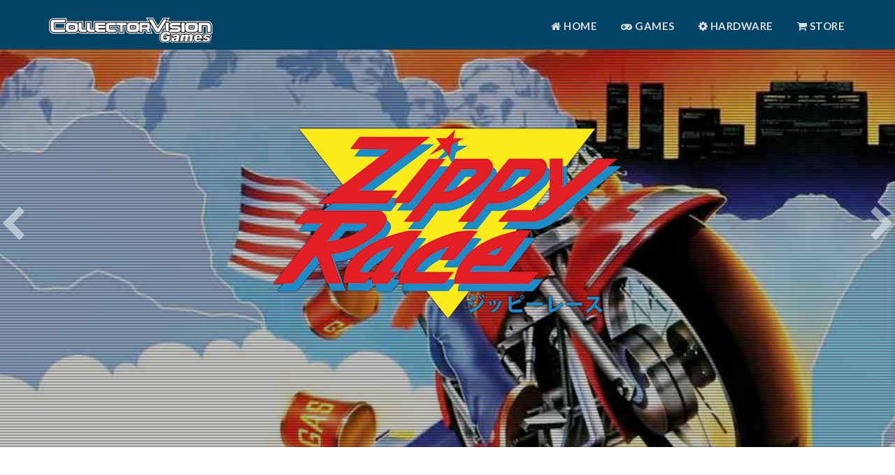

--- FILE ---
content_type: text/html; charset=UTF-8
request_url: https://www.collectorvision.com/games/zippyrace.php
body_size: 15176
content:
<!DOCTYPE html PUBLIC "-//W3C//DTD XHTML 1.0 Strict//EN" "http://www.w3.org/TR/xhtml1/DTD/xhtml1-strict.dtd">
<html xmlns="http://www.w3.org/1999/xhtml" lang="en" prefix="og: http://ogp.me/ns#">
<head>
<meta http-equiv="X-UA-Compatible" content="IE=edge">
<meta http-equiv="Content-Type" content="text/html; charset=UTF-8" />
<meta name="viewport" content="width=device-width, initial-scale=1">
<title>Zippy Race</title>
<meta name="language" content="en" />
<meta http-equiv="content-language" content="en" />
<!-- Debut SEO -->
<meta name="description" content="For ColecoVision. You Drive down to L.A. freeway, through the Vegas desert, over the Texas roadways, in and out of the Midwest backwoods. […]"/>
<link rel="canonical" href="https://www.collectorvision.com/games/zippyrace.php" />
<meta property="og:site_name" content="Collectorvision" />
<meta property="og:type" content="game" />
<meta property="og:title" content="Zippy Race | CollectorVision" />
<meta property="og:description" content="For ColecoVision. You Drive down to L.A. freeway, through the Vegas desert, over the Texas roadways, in and out of the Midwest backwoods. […]" />
<meta property="og:url" content="https://www.collectorvision.com/games/zippyrace.php" />
<meta property="og:image" content="https://collectorvision.com/og/games/zippyrace-og.jpg" />
<meta property="og:image:secure_url" content="https://collectorvision.com/og/games/zippyrace-og.jpg" />
<meta property="twitter:card" content="summary" />
<meta property="twitter:site" content="@collectorvision" />
<meta property="twitter:domain" content="collectorvision.com" />
<meta property="twitter:title" content="Zippy Race | CollectorVision" />
<meta property="twitter:description" content="For ColecoVision. You Drive down to L.A. freeway, through the Vegas desert, over the Texas roadways, in and out of the Midwest backwoods. […]" />
<meta property="twitter:image" content="https://collectorvision.com/og/games/zippyrace-og.jpg" />
<meta name="google" content="nositelinkssearchbox" />
<!-- Fin SEO -->
<!-- Favicons -->
<link rel="shortcut icon" href="../img/favicon.ico" type="image/x-icon">
<link rel="apple-touch-icon" href="../img/apple-touch-icon.png">
<link rel="apple-touch-icon" sizes="72x72" href="../img/apple-touch-icon-72x72.png">
<link rel="apple-touch-icon" sizes="114x114" href="../img/apple-touch-icon-114x114.png">
<!-- STYLES -->
<!-- Bootstrap -->
<link rel="stylesheet" href="https://stackpath.bootstrapcdn.com/bootstrap/3.4.1/css/bootstrap.min.css" integrity="sha384-HSMxcRTRxnN+Bdg0JdbxYKrThecOKuH5zCYotlSAcp1+c8xmyTe9GYg1l9a69psu" crossorigin="anonymous">
<!-- Font Awesom -->
<link rel="stylesheet" href="https://cdnjs.cloudflare.com/ajax/libs/font-awesome/4.7.0/css/font-awesome.min.css">
<!--dataTables-->
<link rel="stylesheet" href="https://cdn.datatables.net/1.10.23/css/jquery.dataTables.min.css">
<!-- Styles pour ce jeu -->
<style type="text/css">
#titre-jeu .section-title, #ecrans .section-title {
	background: url(bg/zippyrace-bg.jpg);
}
.screenshot1 {
	background: url(scr/zippyrace-scr1.png);
}
.screenshot2 {
	background: url(scr/zippyrace-scr2.png);
}
.screenshot3 {
	background: url(scr/zippyrace-scr3.png);
}
</style>
<link rel="stylesheet" type="text/css"  href="../css/style.css">
<!-- Google fonts-->
<link href="https://fonts.googleapis.com/css?family=Montserrat:400,700" rel="stylesheet" type="text/css" />
<link href="https://fonts.googleapis.com/css?family=Lato:400,700,400italic,700italic" rel="stylesheet" type="text/css" />
<!-- HTML5 shim and Respond.js for IE8 support of HTML5 elements and media queries -->
<!-- WARNING: Respond.js doesn't work if you view the page via file:// -->
<!--[if lt IE 9]>
      <script src="https://oss.maxcdn.com/html5shiv/3.7.2/html5shiv.min.js"></script>
      <script src="https://oss.maxcdn.com/respond/1.4.2/respond.min.js"></script>
    <![endif]-->
</head>
 <body id="page-top" data-spy="scroll" data-target=".navbar-fixed-top"> <!-- Navigation =============== --> <nav id="menu" class="navbar navbar-default navbar-fixed-top"> <div class="container"> <!-- Brand and toggle get grouped for better mobile display --> <div class="navbar-header"> <button type="button" class="navbar-toggle collapsed" data-toggle="collapse" data-target="#bs-example-navbar-collapse-1"> <span class="sr-only">Toggle navigation</span> <span class="icon-bar"></span> <span class="icon-bar"></span> <span class="icon-bar"></span> </button> <a class="navbar-brand page-scroll" href="#page-top"><img src="../img/collectorvision.png" alt="Collectorvision" class="img-responsive" /></a> </div> <!-- Collect the nav links, forms, and other content for toggling --> <div class="collapse navbar-collapse" id="bs-example-navbar-collapse-1"> <ul class="nav navbar-nav navbar-right"> <li><a href="../index.php#about" class="page-scroll"><i class="fa fa-home"></i>&nbsp;Home</a></li> <li><a href="../games.php#listofgames" class="page-scroll"><i class="fa fa-gamepad"></i>&nbsp;Games</a></li> <li><a href="../hardware.html" class="page-scroll"><i class="fa fa-gear"></i>&nbsp;Hardware</a></li> <li><a href="../storeentrance.php" title="Visit our store"><i class="fa fa-shopping-cart"></i>&nbsp;Store</a></li> </ul> </div> <!-- /.navbar-collapse --> </div> </nav> <div id="titre-jeu"> <div class="section-title text-center center"> <div class="overlay"> <table width="100%" height="480px" border="0" cellspacing="1" cellpadding="1"> <tr> <td><div class="prevnext" align="left"><a href="zaxxonsupergame.php"><i class="fa fa-chevron-left" title="Zaxxon Super Game"></i></a></div></td> <td><div align="center"><a class="page-scroll" href="#about"><img src="titles/zippyrace-title.png" alt="" class="img-responsive" /></a></div></td> <td><div class="prevnext" align="right"><a href="zombiecalavera.php"><i class="fa fa-chevron-right" title="Zombie Calavera"></i></a></div></td> </tr> </table> </div> </div> </div> <!-- About Section ================== --> <div id="about"> <div class="container"> <div class="row"> <div class="col-xs-12 col-md-6"> <div class="about-text"> <h2>Zippy Race</h2> <hr> <p>You Drive down to L.A. freeway, through the Vegas desert, over the Texas roadways, in and out of the Midwest backwoods.<br /> And around the treacherous curves of the industrial megalopolis of the East Cost Obstracles.<br /> That include cars, trees, puddles, rivers, bends in the road, rocks, trucks that drop barrels and even cactus.</p> <div align="center"> <table cellspacing="10" cellpadding="0" border="0"> <tr> <td width="170"><span class="tabvg">PRODUCT CODE:</span></td> <td>3423 / CV 04</td> </tr> <tr> <td><span class="tabvg">NAME:</span></td> <td>Zippy Race</td> </tr> <tr> <td><span class="tabvg">PLATFORM:</span></td> <td>ColecoVision Compatible System</td> </tr> <tr> <td><span class="tabvg">CONVERSION:</span></td> <td>Dvik & Joyrex</td> </tr> <tr> <td><span class="tabvg">MEDIA:</span></td> <td>Cartridge</td> </tr> <tr> <td><span class="tabvg">VARIATION:</span></td> <td>US Box</td> </tr> <tr> <td><span class="tabvg">RELEASE DATE:</span></td> <td>2009</td> </tr> </table> <!-- CART2 <img src="carts/-cart.jpg" class="img-responsive" alt=""> /CART2 --> </div> </div> </div> <div class="col-xs-12 col-md-6 "> <div align="center"> <img src="boxes/zippyrace-3d.png" class="img-responsive" alt=""><br> <img src="system/for_cv.png" class="img-responsive" alt="For ColecoVision Compatible System"><br> <img src="system/rollercontrl.png" class="img-responsive" alt="Compatible Roller Controller"><br> </div> </div> </div> <div class="row"> <div align="center"> <img src="carts/zippyrace-cart.jpg" class="img-responsive" alt=""> </div> <div class="col-xs-12 col-md-6 "> </div> <div class="col-xs-12 col-md-6 "> </div> </div> </div> <p>&nbsp;</p> </div> <!-- Les screenshots ==================== --> <div id="ecrans"> <div class="section-title text-center center"> <div class="overlay"> <div class="container"> <h2 align="center" class="menu-section-title">SCREENSHOTS</h2> <div class="row" align="center"> <p>&nbsp;</p> <p>&nbsp;</p> <p>&nbsp;</p> <div id="screenshots"> <p> <div class="col-sm-6 col-md-4 col-lg-4"> <div class="screenshot1"> <div class="overlayscr"></div> </div> </div> </p> <p> <div class="col-sm-6 col-md-4 col-lg-4"> <div class="screenshot2"> <div class="overlayscr"></div> </div> </div> </p> <p> <div class="col-sm-6 col-md-4 col-lg-4"> <div class="screenshot3"> <div class="overlayscr"></div> </div> </div> </p> </div> <p>&nbsp;</p> <p>&nbsp;</p> <p>&nbsp;</p> </div> </div> </div> </div> <div class="video-framecv"> <div class="video-ctrl"> <video controls="controls" playsinline autoplay="autoplay" muted="muted" poster="scr/zippyrace-scr1.png" width="100%" loop> <source src="video/zippyrace-video.mp4" type="video/mp4"> </video> </div> </div> </div> <!-- VARIATION --> <div id="cbs"></div> <div class="container"> <div class="row align-items-center"> <div class="col-xs-12 col-md-6"> <div class="about-text"> <h2><br /><br />CBS VARIATION</h2> <hr> <div align="center"> <img src="boxes/zippyracecbs-3d.png" class="img-responsive" alt=""><br> </div> </div> </div> <div class="col-xs-12 col-md-6"> <div align="center"> <table cellspacing="10" cellpadding="0" border="0"> <tr> <td width="200">&nbsp;</td> </tr> <tr> <td>&nbsp;</td> </tr> <tr> <td>&nbsp;</td> </tr> <tr> <td>&nbsp;</td> </tr> <tr> <td>&nbsp;</td> </tr> <tr> <td>&nbsp;</td> </tr> <tr> <td><span class="tabvg">PRODUCT CODE:</span></td> <td>79-0004</td> </tr> <tr> <td><span class="tabvg">VARIATION:</span></td> <td>CBS Box</td> </tr> <tr> <td><span class="tabvg">RELEASE DATE:</span></td> <td>2009</td> </tr> <tr> <td>&nbsp;</td> </tr> <tr> <td>&nbsp;</td> </tr> <tr> <td>&nbsp;</td> </tr> </table> <img src="carts/zippyracecbs-cart.jpg" class="img-responsive" alt=""> </div> </div> </div> </div> <!-- /VARIATION --> <!-- VARIATION2 --> <div id="y2016"></div> <div class="container"> <div class="row align-items-center"> <div class="col-xs-12 col-md-6"> <div class="about-text"> <h2><br /><br />2016 Edition</h2> <hr> <div align="center"> <img src="boxes/zippyrace2016-3d.png" class="img-responsive" alt=""><br> </div> </div> </div> <div class="col-xs-12 col-md-6"> <div align="center"> <table cellspacing="10" cellpadding="0" border="0"> <tr> <td width="200">&nbsp;</td> </tr> <tr> <td>&nbsp;</td> </tr> <tr> <td>&nbsp;</td> </tr> <tr> <td>&nbsp;</td> </tr> <tr> <td>&nbsp;</td> </tr> <tr> <td>&nbsp;</td> </tr> <tr> <td><span class="tabvg">PRODUCT CODE:</span></td> <td>3423R2</td> </tr> <tr> <td><span class="tabvg">VARIATION:</span></td> <td>US Box</td> </tr> <tr> <td><span class="tabvg">RELEASE DATE:</span></td> <td>2016</td> </tr> <tr> <td>&nbsp;</td> </tr> <tr> <td>&nbsp;</td> </tr> <tr> <td>&nbsp;</td> </tr> </table> </div> </div> </div> </div> <!-- /VARIATION2 --> <!-- VARIATION3 --> <div id="y2020"></div> <div class="container"> <div class="row align-items-center"> <div class="col-xs-12 col-md-6"> <div class="about-text"> <h2><br /><br />2020 Edition</h2> <hr> <div align="center"> <img src="boxes/zippyrace2020-3d.png" class="img-responsive" alt=""><br> </div> </div> </div> <div class="col-xs-12 col-md-6"> <div align="center"> <table cellspacing="10" cellpadding="0" border="0"> <tr> <td width="200">&nbsp;</td> </tr> <tr> <td>&nbsp;</td> </tr> <tr> <td>&nbsp;</td> </tr> <tr> <td>&nbsp;</td> </tr> <tr> <td>&nbsp;</td> </tr> <tr> <td>&nbsp;</td> </tr> <tr> <td><span class="tabvg">PRODUCT CODE:</span></td> <td>3424</td> </tr> <tr> <td><span class="tabvg">VARIATION:</span></td> <td>CollectorVision</td> </tr> <tr> <td><span class="tabvg">RELEASE DATE:</span></td> <td>2020</td> </tr> <tr> <td>&nbsp;</td> </tr> <tr> <td>&nbsp;</td> </tr> <tr> <td>&nbsp;</td> </tr> </table> <img src="carts/zippyrace2020-cart.jpg" class="img-responsive" alt=""> </div> </div> </div> </div> <!-- /VARIATION3 --> <!-- Liste des jeux =================== --> <div id="listofgames"></div> <div class="container"> <p>&nbsp;</p> <h2 align="center" class="menu-section-title">GAMES</h2> <div class="row"> <div class="gamelist">  <p><span class="selection">ALL</span>&nbsp; <a href="/games/zippyrace.php?systeme=cv#listofgames" title="Games for Colecovision">CV</a>&nbsp; <a href="/games/zippyrace.php?systeme=sgm#listofgames" title="Games for Colecovision with SGM">CV+SGM</a>&nbsp; <a href="/games/zippyrace.php?systeme=intv#listofgames" title="Games for Intellivision">INTV</a>&nbsp; <a href="/games/zippyrace.php?systeme=vcs#listofgames" title="Games for Atari 2600">VCS</a>&nbsp; <a href="/games/zippyrace.php?systeme=others#listofgames" title="Games for other systems">OTHERS</a></p>   </div> <table id="listejeux" class="display compact" width="100%"></table> </div> <p>&nbsp;</p> </div> <!-- Footer --> <div id="footer"> <div class="container text-justify"> <div class="col-md-4"> <h3>CollectorVision Games</h3> <div class="contact-item"> <p>is an independent game developer,<br> publisher &amp; manufacturer since 2008.</p> <p>We’re located in Phoenix, USA &amp; Montreal, Canada.</p> </div> </div> <div class="col-md-4"> <h3>CollectorVision Games Inc. (Canada)</h3> <div class="contact-item"> <p><a href="https://maps.google.com/maps?z=16&q=7%2Blang%2C%2Bch%C3%A2teaugay%2C%2Bquebec%2Bj6j%2B2a7%2Bcanada">7 Lang, Châteaugay, Quebec<br> J6J 2A7<br> Canada</a></p> </div> </div> <div class="col-md-4"> <h3>CollectorVision Games LLC (USA)</h3> <div class="contact-item"> <p><a href="https://maps.google.com/maps?z=16&q=10411%2Bn.%2B11th%2Bave%2C%2Bunit%2B42%2Bphoenix%2C%2Baz%2B85021%2Busa">10411 N. 11th Ave, Unit 42<br> Phoenix, AZ 85021<br> USA</a></p> </div> </div> </div> <div class="container-fluid text-center copyrights"> <div class="col-md-8 col-md-offset-2"> <div class="social"> <ul> <li><a href="../club/index.html" title="Club"><i class="fa fa-users"></i></a></li> <li><a href="https://collectorvision.com/store/contact-us/" title="Contact us"><i class="fa fa-envelope"></i></a></li> <li><a href="https://www.facebook.com/Collectorvision/"><i class="fa fa-facebook"></i></a></li> <li><a href="https://twitter.com/collectorvision?lang=en"><i class="fa fa-twitter"></i></a></li> <li><a href="https://www.instagram.com/collectorvisiongames/"><i class="fa fa-instagram"></i></a></li> <li><a href="https://www.youtube.com/channel/UCKUpt-wlWKSmK_t4QrNwdlw"><i class="fa fa-youtube"></i></a></li> <li><a href="https://collectorvision.com/store/index.php" title="Store"><i class="fa fa-shopping-cart"></i></a></li> </ul> </div> <p>&copy; 2021 CollectorVision. All rights reserved. Designed by VG</p> </div> </div> </div> <script src="https://code.jquery.com/jquery-3.5.1.min.js" integrity="sha256-9/aliU8dGd2tb6OSsuzixeV4y/faTqgFtohetphbbj0=" crossorigin="anonymous"></script> <script src="https://stackpath.bootstrapcdn.com/bootstrap/3.4.1/js/bootstrap.min.js" integrity="sha384-aJ21OjlMXNL5UyIl/XNwTMqvzeRMZH2w8c5cRVpzpU8Y5bApTppSuUkhZXN0VxHd" crossorigin="anonymous"></script> <script type="text/javascript" src="../js/main.js"></script> <script src="https://cdn.datatables.net/1.10.23/js/jquery.dataTables.min.js"></script> <script type="text/javascript" language="javascript" src="../js/gamelist1.js" class="init"></script> </body> </html>

--- FILE ---
content_type: text/css
request_url: https://www.collectorvision.com/css/style.css
body_size: 17223
content:
body, html {
	font-family: "Lato", -apple-system, BlinkMacSystemFont, "Segoe UI", Roboto, "Helvetica Neue", Arial, "Noto Sans", sans-serif;
	text-rendering: optimizeLegibility !important;
	-webkit-font-smoothing: antialiased !important;
	color: #333;
	font-weight: 400;
	width: 100% !important;
	height: 100% !important;
}

/* customisation */
.gamelist p {
font-size:x-small;
text-align:center;
}

.selection {
	background-color: #ff6c46;
	color: white;
	border: 2px solid #ff6c46;
  padding: 10px 20px;
  text-align: center;
  text-decoration: none;
  display: inline-block;
}

.gamelist a:link, a:visited {
  background-color: white;
  color: black;
  border: 2px solid #ff6c46;
  padding: 10px 20px;
  text-align: center;
  text-decoration: none;
  display: inline-block;
}

.gamelist a:hover, a:active {
  background-color: #ff6c46;
  color: white;
}

#about td {
vertical-align: top;
}

.vglogo {
	position: absolute;
	top:30%;
	width: 100%;
	display:inline-block;
	float:center;
	
	color: #fff;
	font-size: 32px;
	font-weight: 500;
	margin-top: 10px;
	margin-bottom: 40px;
}
.vglogo img {
	max-width: 100%;
	height: auto;
}

.carousel-inner > .item > img, .carousel-inner > .item > a > img {
	width: 100%;
}

.myscanlines1,.myscanlines2,.myscanlines3 {   
  background-size: cover;
  background-repeat: no-repeat;
  background-position: center;
  width:100vw;
  height:100vh;
  position: relative;    
}

/* The scanlines */
  
.myscanlines1::after,.myscanlines2::after,.myscanlines3::after {
  content:'';
  position: absolute;
  width:100%;
  height: 100%;
  background-image: linear-gradient(rgba(39, 43, 46, 0.6) 2px, transparent 2px);
  background-size: 4px 4px;
  background-attachment: fixed;
}

.soustitre p {
	color: #fff;
	font-size: 28px;
	font-weight: 500;
	margin-top: 10px;
	margin-bottom: 40px;
	text-shadow: -2px 0 black, 0 2px black,
      2px 0 black, 0 -2px black;
}




#titre-jeu { font-size: 52px;
color:white;
}
#titre-jeu a, a:focus { 
color:white;
}
#titre-jeu a:hover { 
color: #ff6c46;
}


/*#titre-jeu a {*/
.prevnext a {
	opacity: 0.5;
	/*color:white;*/
}
/*#titre-jeu a:hover {*/
.prevnext a:hover {
	opacity: 1.0;
	/*color: #ff6c46;*/
}
/*#navigjeu {
  position: absolute;
  right: 0;
  width: 1em;
  font-size: 34px;
}*/
#listejeux img {
  vertical-align: middle;
}
#listejeux a:link,a:visited {
  color: #333;
  text-decoration: none;
}
.tablolist {
	height:450px;
}
.tabvg {color: #333333; font-weight: bold; }
/*#screenshots img {width:384px;height:288px;border-radius: 5px 5px 5px 5px;}*/
#screenshots .overlay{
	background-image: url(../img/scanline.png);
    background-repeat: repeat;
}
.screenshot1, .screenshot2, .screenshot3, .screenshot4 {
	width: 384px;
	height:288px;
	background-repeat:no-repeat;
	background-position:center;
	background-color: black;
	-webkit-background-size: cover;
	-moz-background-size: cover;
	background-size: cover;
	-o-background-size: cover;
}
.overlayscr{

	background-image: url(../img/scanlinescr.png);
	background-repeat: repeat;
	width: 384px;
	height:288px;
}

.hovereffect {
	width: 100%;
	height: 100%;
	float: left;
	overflow: hidden;
	position: relative;
	text-align: center;
	cursor: default;
	background-color:#525965;
	border-radius: 5px;
}
.hovereffect .overlay {
	width: 100%;
	position: absolute;
	overflow: hidden;
	left: 0;
	top: auto;
	bottom: 0;
	/*padding: 1em;*/
	height: 4.75em;
	background: #79FAC4;
	color: #3c4a50;
	-webkit-transition: -webkit-transform 0.35s;
	transition: transform 0.35s;
	-webkit-transform: translate3d(0, 100%, 0);
	transform: translate3d(0, 100%, 0);
	visibility: hidden;
}
.hovereffect img {
	display: block;
	position: relative;
  margin-left: auto;
  margin-right: auto;		

	
	-webkit-transition: -webkit-transform 0.35s;
	transition: transform 0.35s;
}
.hovereffect:hover img {
	-webkit-transform: translate3d(0, -10%, 0);
	transform: translate3d(0, -10%, 0);
}
.hovereffect h2 {
	text-transform: uppercase;
	color: #fff;
	text-align: center;
	position: relative;
	font-size: 17px;
	padding: 10px;
	background: rgba(0, 0, 0, 0.6);
	float: left;
	margin: 0px;
	display: inline-block;
	width:100%;
}
.hovereffect a.info {
	display: inline-block;
	text-decoration: none;
	padding: 7px 14px;
	text-transform: uppercase;
	color: #fff;
	border: 1px solid #fff;
	margin: 50px 0 0 0;
	background-color: transparent;
}
.hovereffect a.info:hover {
	box-shadow: 0 0 5px #fff;
}
.hovereffect p.icon-links a {
	float: right;
	color: #ff572e;
	font-size: 1.4em;
}
.hovereffect:hover p.icon-links a:hover, .hovereffect:hover p.icon-links a:focus {
	color: #252d31;
}
.hovereffect h2, .hovereffect p.icon-links a {
	-webkit-transition: -webkit-transform 0.35s;
	transition: transform 0.35s;
	-webkit-transform: translate3d(0, 200%, 0);
	transform: translate3d(0, 200%, 0);
	visibility: visible;
}
.hovereffect p.icon-links a span:before {
	display: inline-block;
	/*padding: 8px 10px;*/
	speak: none;
	-webkit-font-smoothing: antialiased;
	-moz-osx-font-smoothing: grayscale;
}
.hovereffect:hover .overlay, .hovereffect:hover h2, .hovereffect:hover p.icon-links a {
	-webkit-transform: translate3d(0, 0, 0);
	transform: translate3d(0, 0, 0);
}
.hovereffect:hover h2 {
	-webkit-transition-delay: 0.05s;
	transition-delay: 0.05s;
}
 .hovereffect:hover p.icon-links a:nth-child(3) {
 -webkit-transition-delay: 0.1s;
 transition-delay: 0.1s;
}
 .hovereffect:hover p.icon-links a:nth-child(2) {
 -webkit-transition-delay: 0.15s;
 transition-delay: 0.15s;
}
.hovereffect:hover p.icon-links a:first-child {
	-webkit-transition-delay: 0.2s;
	transition-delay: 0.2s;
}
/* fin customisation */
h2 {
	margin: 0 0 20px 0;
	font-weight: 700;
	font-size: 34px;
	color: #333;
	text-transform: uppercase;
}

h3 {
	font-size: 22px;
	font-weight: 700;
	color: #333;
}
h4 {
	font-size: 24px;
	text-transform: uppercase;
	font-weight: 600;
	color: #333;
}
h5 {
	text-transform: uppercase;
	font-weight: 900;
	line-height: 20px;
}
p {
	font-size: 16px;
}
p.intro {
	margin: 12px 0 0;
	line-height: 24px;
}
a {
	color: #ff6c46;
}
a:hover, a:focus {
	text-decoration: none;
	color: #035f9c;
}
ul, ol {
	list-style: none;
}
.clearfix:after {
	visibility: hidden;
	display: block;
	font-size: 0;
	content: " ";
	clear: both;
	height: 0;
}
.clearfix {
	display: inline-block;
}
* html .clearfix {
	height: 1%;
}
.clearfix {
	display: block;
}
ul, ol {
	padding: 0;
	webkit-padding: 0;
	moz-padding: 0;
}
hr {
	height: 2px;
	width: 70px;
	text-align: center;
	position: relative;
	background: #ff6c46;
	margin: 0;
	margin-bottom: 40px;
	border: 0;
}
.btn:active, .btn.active {
	background-image: none;
	outline: 0;
	-webkit-box-shadow: none;
	box-shadow: none;
}
a:focus, .btn:focus, .btn:active:focus, .btn.active:focus, .btn.focus, .btn:active.focus, .btn.active.focus {
	outline: none;
	outline-offset: none;
}
/* Navigation */
#menu {
	padding: 20px;
	transition: all 0.8s;
}
#menu.navbar-default {
	background-color: rgba(248, 248, 248, 0);
	border-color: rgba(231, 231, 231, 0);
}
#menu a.navbar-brand {
	font-family: 'Montserrat', cursive;
	font-size: 36px;
	color: #ff6c46;
	font-weight: 900;
	letter-spacing: 1px;
}
#menu.navbar-default .navbar-nav > li > a {
	text-transform: uppercase;
	color: #ddd;
	font-weight: 700;
	font-size: 15px;
	padding: 5px 0;
	border: 2px solid transparent;
	letter-spacing: 0.5px;
	margin: 10px 15px 0 15px;
}
#menu.navbar-default .navbar-nav > li > a:hover {
	color: #ff6c46;
}
.on {
	background-color: #004365 !important;
	padding: 0 !important;
	padding: 10px 0 !important;
}
.navbar-default .navbar-nav > .active > a, .navbar-default .navbar-nav > .active > a:hover, .navbar-default .navbar-nav > .active > a:focus {
	color: #ff6c46 !important;
	background-color: transparent;
}
.navbar-toggle {
	border-radius: 0;
}
.navbar-default .navbar-toggle:hover, .navbar-default .navbar-toggle:focus {
	background-color: #ff6c46;
	border-color: #ff6c46;
}
.navbar-default .navbar-toggle:hover>.icon-bar {
	background-color: #FFF;
}
.section-title {
	margin-bottom: 70px;
}
.section-title .overlay {
	padding: 80px 0;
	background: rgba(0, 0, 0, 0.7);
}
.section-title p {
	font-size: 22px;
	color: rgba(255,255,255,0.8);
}
.section-title hr {
	margin: 0 auto;
	margin-bottom: 40px;
}


.btn-custom {
	text-transform: uppercase;
	color: #fff;
	background-color: #006bd7;
	border: 0;
	padding: 14px 20px;
	margin: 0;
	font-size: 16px;
	font-weight: 900;
	letter-spacing: 0.5px;
	border-radius: 0;
	margin-top: 20px;
	transition: all 0.5s;
	border-radius: 5px;
}
.btn-custom:hover, .btn-custom:focus, .btn-custom.focus, .btn-custom:active, .btn-custom.active {
	color: #fff;
	background-color: #ff572e;
}


.btn-custom2 {
	text-transform: uppercase;
	color: #fff;
	background-color: #006bd7;
	border-color:#FF0000;
	
	padding: 14px 20px;
	margin: 0;
	font-size: 16px;
	font-weight: 900;
	letter-spacing: 0.5px;
	border-radius: 0;
	margin-top: 20px;
	transition: all 0.5s;
	border-radius: 5px;
}
.btn-custom2:hover, .btn-custom2:focus, .btn-custom2.focus, .btn-custom2:active, .btn-custom2.active {
	color: #fff;
	background-color: #ff572e;
}

/* Intro Section */
.intro {
	display: table;
	width: 100%;
	padding: 0;
	background: url(../img/bg/bg01.jpg) no-repeat center center;
	background-color: #e5e5e5;
	-webkit-background-size: cover;
	-moz-background-size: cover;
	background-size: cover;
	-o-background-size: cover;
}
.intro .overlay {
	background: rgba(0,0,0,0.4);
}
.intro h1 {
	font-family: 'Montserrat', cursive;
	color: #fff;
	font-size: 10em;
	font-weight: 900;
	margin-top: 0;
	margin-bottom: 10px;
}
.intro span {
	color: #a7c44c;
	font-weight: 800;
}
.intro p {
	color: #fff;
	font-size: 32px;
	font-weight: 500;
	margin-top: 10px;
	margin-bottom: 40px;
	text-shadow: -2px 0 black, 0 2px black,
      2px 0 black, 0 -2px black;
}
header .intro-text {
	padding-top: 250px;
	padding-bottom: 200px;
	text-align: center;
}

/* About Section */
#about {
	padding: 12px 0;
}
#about h3 {
	font-size: 20px;
}
#about .about-text {
	margin-left: 10px;
	text-align:justify;
}
#about .about-img {
	display: inline-block;
	position: relative;
}
#about .about-img:before {
	display: block;
	content: '';
	position: absolute;
	top: 8px;
	right: 8px;
	bottom: 8px;
	left: 8px;
	border: 1px solid rgba(255, 255, 255, 0.5);
}
#about p {
	line-height: 24px;
	margin: 15px 0 30px;
}
/* Section Titre */
#titre-jeu {
	padding: 0 0 0px 0;
}
#titre-jeu .section-title {
	/*background: #444 url(../img/menu-bg.jpg) center center no-repeat fixed;*/
	background-color:#444;
	background-position:center;
	background-repeat:no-repeat;
	background-attachment: fixed;
	background-size: cover;

}
#titre-jeu .section-title h2 {
	color: #fff;
}

#titre-jeu .overlay{
background: rgba(0,0,0,0.2);
	background-image: url(../img/scanline.png);
background-repeat: repeat;
}

#titre-jeu .overlay img{
filter: drop-shadow( 0 0 1px black);
	-webkit-filter: drop-shadow(0 0 0 1px black);
	-moz-filter: drop-shadow(0 0 0 1px black);
	-ms-filter: drop-shadow(0 0 0 1px black);
	-o-filter: drop-shadow(0 0 0 1px black);
}
#titre-jeu h3 {
	padding: 10px 0;
	text-transform: uppercase;
}

/* ecrans Section */
#ecrans {
	padding: 0 0 120px 0;
}
#ecrans .section-title {
	margin-bottom: 50px;
	background-color:#444;
	background-position:center;
	background-repeat:no-repeat;
	background-attachment: fixed;
	background-size: cover;
}
#ecrans .section-title h2 {
	color: #fff;
}


ul.cat li {
	display: inline-block;
}
ol.type li {
	display: inline-block;
	margin: 0 10px;
	padding: 20px 0;
}
ol.type li a {
	color: #999;
	font-weight: 700;
	font-size: 14px;
	padding: 12px 24px;
	background: #eee;
	border: 0;
	border-radius: 0;
	text-transform: uppercase;
	letter-spacing: 0.5px;
}
ol.type li a.active {
	color: #fff;
	background-color: #ff6c46;
}
ol.type li a:hover {
	color: #fff;
	background-color: #ff6c46;
}

.ecrans-item {
	margin: 15px 0;
}
.ecrans-item .hover-bg {
	overflow: hidden;
	position: relative;
}
.ecrans-item .hover-bg:before {
	display: block;
	content: '';
	position: absolute;
	top: 6px;
	right: 6px;
	bottom: 6px;
	left: 6px;
	border: 1px solid rgba(255, 255, 255, 0.6);
}
.hover-bg .hover-text {
	position: absolute;
	text-align: center;
	margin: 0 auto;
	color: #fff;
	background: rgba(0, 0, 0, 0.6);
	padding: 30% 0 0 0;
	height: 100%;
	width: 100%;
	opacity: 0;
	transition: all 0.5s;
}
.hover-bg .hover-text>h4 {
	opacity: 0;
	color: #fff;
	-webkit-transform: translateY(100%);
	transform: translateY(100%);
	transition: all 0.3s;
	font-size: 17px;
	letter-spacing: 0.5px;
	font-weight: 700;
}
.hover-bg:hover .hover-text>h4 {
	opacity: 1;
	-webkit-backface-visibility: hidden;
	-webkit-transform: translateY(0);
	transform: translateY(0);
}
.hover-bg:hover .hover-text {
	opacity: 1;
}

/*Mon cadre video*/
.video-framecv {
  background-image: url('../games/img/tv-cv.jpg');
  background-repeat: no-repeat;
  width: 538px;
  height: 618px;
  position: relative;
  margin: 0 auto;
}
.video-ctrl { width:448px;
height:auto;
position: relative;
  margin: 0 auto;
  top: 44px;
    left: 0px;}

.video-framecv > img {
  position: absolute;
    top: 44px;
    left: 43px;
}
.video-framecv > video {
  position: absolute;
    top: 44px;
    left: 43px;
}


.video-framesgm {
  background-image: url('../games/img/tv-sgm.jpg');
  background-repeat: no-repeat;
  width: 538px;
  height: 618px;
  position: relative;
  margin: 0 auto;
}
.video-framesgm > img {
  position: absolute;
    top: 44px;
    left: 43px;
}
.video-framesgm > video {
  position: absolute;
    top: 44px;
    left: 43px;
}

/* Footer Section*/
#footer {
	background: #004365;
	padding: 50px 0 0 0;
}
#footer h3 {
	color: #ffffff;
	font-weight: 600;
	font-size: 18px;
	text-transform: uppercase;
	margin-bottom: 20px;
}
#footer .copyrights {
	padding: 20px 0;
	margin-top: 50px;
	/* Permalink - use to edit and share this gradient: http://colorzilla.com/gradient-editor/#779936+0,0099ff+50 */
	background: #002f46;
}
#footer .social {
	margin: 20px 0 30px 0;
}
#footer .social ul li {
	display: inline-block;
	margin: 0 20px;
}
#footer .social i.fa {
	font-size: 26px;
	padding: 4px;
	color: #fff;
	transition: all 0.3s;
}
#footer .social i.fa:hover {
	color: #eee;
}
#footer p {
	font-size: 12px;
	color: rgba(255,255,255,0.8)
}
#footer h3 {
	font-size: 16px;
}
#footer a {
	color: #f6f6f6;
}
#footer a:hover {
	color: #333;
}

/* smartphones, touchscreens */
@media (hover: none) and (pointer: coarse) {
    /* ... */
}
/* stylus-based screens */
@media (hover: none) and (pointer: fine) {
    /* ... */
}
/* Nintendo Wii controller, Microsoft Kinect */
@media (hover: hover) and (pointer: coarse) {
    /* ... */
}
/* mouse, touch pad */
@media (hover: hover) and (pointer: fine) {
    /* ... */
}

@media only screen and (hover: none) and (pointer: coarse){
.hovereffect  img {
 	-webkit-transform: translate3d(0, -10%, 0);
	 	transform: translate3d(0, -10%, 0);
	


		  } 
.hovereffect a.info { 	box-shadow: 0 0 5px #fff; } .hovereffect:hover p.icon-links a, .hovereffect  p.icon-links a:focus { 	color: #252d31; } .hovereffect .overlay, .hovereffect  h2, .hovereffect p.icon-links a { 	-webkit-transform: translate3d(0, 0, 0); 	transform: translate3d(0, 0, 0); } .hovereffect h2 { 	-webkit-transition-delay: 0.05s; 	transition-delay: 0.05s; }  .hovereffect p.icon-links a:nth-child(3) {  -webkit-transition-delay: 0.1s;  transition-delay: 0.1s; }  .hovereffect p.icon-links a:nth-child(2) {  -webkit-transition-delay: 0.15s;  transition-delay: 0.15s; } .hovereffect p.icon-links a:first-child { 	-webkit-transition-delay: 0.2s; 	transition-delay: 0.2s; }
}

@media all and (min-width: 1920px) {
}
@media (min-width: 1400px) {
#titre-jeu img {width:750px;}
}
@media all and (max-width: 1024px) {
.navbar-header img {width:180px;}
.screenshot1, .screenshot2, .screenshot3, .screenshot4,.overlayscr {
	width: 341px;
	height:256px;
}
}
@media all and (max-width: 735px) {
#titre-jeu .section-title {
    background-attachment:scroll;
}
#ecrans .section-title {
    background-attachment:scroll;
}
}
@media all and (max-width: 640px) {
.screenshot1, .screenshot2, .screenshot3, .screenshot4, .overlayscr {
	width: 320px;
	height:240px;
}
.video-framecv {
  background-image: url('../games/img/tv2-cv.jpg');
  background-repeat: no-repeat;
  width: 320px;
  height: 368px;
  position: relative;
  margin: 0 auto;
}
.video-ctrl { 
width:267px;
height:auto;
position: relative;
  margin: 0 auto;
  top: 27px;
    left: 0px;}

.video-framecv > img {
  position: absolute;
    top: 27px;
    left: 26px;
}
.video-framecv > video {
  position: absolute;
    top: 27px;
    left: 26px;
}

.video-framesgm {
  background-image: url('../games/img/tv2-sgm.jpg');
  background-repeat: no-repeat;
  width: 320px;
  height: 368px;
  position: relative;
  margin: 0 auto;
}
.video-framesgm > img {
  position: absolute;
    top: 27px;
    left: 26px;
}
.video-framesgm > video {
  position: absolute;
    top: 27px;
    left: 26px;
}

}
@media all and (max-width: 480px) {
.screenshot1, .screenshot2, .screenshot3, .screenshot4, .overlayscr {
	width: 299px;
	height:224px;
}
}
@media all and (max-width: 385px) {
}
@media all and (max-width: 320px) {
.screenshot1, .screenshot2, .screenshot3, .screenshot4, .overlayscr {
	width: 256px;
	height:192px;
}
}

--- FILE ---
content_type: application/javascript
request_url: https://www.collectorvision.com/js/gamelist1.js
body_size: 58478
content:
$(document).ready(function() {
var dataSet = [ 

['<a href="../games/1942.php">1942</a>', 'ColecoVision compatible with SGM capability', '2023', '<a href="../games/1942.php"><img src="../games/big/3751.png" height="50px"></a>'], 
['<a href="../games/ae.php">A.E.</a>', 'ColecoVision compatible', '2012', '<a href="../games/ae.php"><img src="../games/big/3456.gif" height="50px"></a>'], 
['<a href="../games/ae.php#y2020">A.E.</a>', 'ColecoVision compatible', '2020', '<a href="../games/ae.php#y2020"><img src="../games/big/3457.png" height="50px"></a>'], 

['<a href="../games/arabian.php">Arabian</a>', 'ColecoVision compatible', '2025', '<a href="../games/arabian.php"><img src="../games/big/3892.png" height="50px"></a>'], 

['<a href="../games/arkanoid.php">Arkanoid</a>', 'ColecoVision compatible with SGM capability', '2017', '<a href="../games/arkanoid.php"><img src="../games/big/3606.png" height="50px"></a>'], 
['<a href="../games/armageddon.php">Armageddon</a>', 'ColecoVision compatible', '2011', '<a href="../games/armageddon.php"><img src="../games/big/3459.gif" height="50px"></a>'], 
['<a href="../games/armageddon.php#cbs">Armageddon</a>', 'ColecoVision compatible', '2011', '<a href="../games/armageddon.php#cbs"><img src="../games/big/79-0019.gif" height="50px"></a>'], 
['<a href="../games/armageddon.php#y2020">Armageddon</a>', 'ColecoVision compatible', '2020', '<a href="../games/armageddon.php#y2020"><img src="../games/big/3460.png" height="50px"></a>'], 
['<a href="../games/astro.php">Astro Invader</a>', 'Intellivision', '2018', '<a href="../games/astro.php"><img src="../games/big/3627.png" height="50px"></a>'], 
['<a href="../games/astro.php#rouge">Astro Invader</a>', 'Intellivision', '2018', '<a href="../games/astro.php#rouge"><img src="../games/big/3627R.png" height="50px"></a>'], 
['<a href="../games/bagman.php">Bagman</a>', 'ColecoVision compatible', '2015', '<a href="../games/bagman.php"><img src="../games/big/3519.gif" height="50px"></a>'], 
['<a href="../games/bagman.php#cbs">Bagman</a>', 'ColecoVision compatible', '2015', '<a href="../games/bagman.php#cbs"><img src="../games/big/79-0074.gif" height="50px"></a>'], 
['<a href="../games/bagman.php#jaune">Bagman</a>', 'ColecoVision compatible', '2015', '<a href="../games/bagman.php#jaune"><img src="../games/big/3519Y.png" height="50px"></a>'], 
['<a href="../games/bcquest.php">BC\'s Quest for Tires</a>', 'Intellivision', '2015', '<a href="../games/bcquest.php"><img src="../games/big/3536.png" height="50px"></a>'], 
['<a href="../games/berzerk.php">Berzerk</a>', 'ColecoVision compatible', '2022', '<a href="../games/berzerk.php"><img src="../games/big/3675.png" height="50px"></a>'], 
['<a href="../games/bombandblast.php">Bomb\'n Blast</a>', 'ColecoVision compatible', '2011', '<a href="../games/bombandblast.php"><img src="../games/big/3441.gif" height="50px"></a>'], 
['<a href="../games/bombandblast.php#cbs">Bomb\'n Blast</a>', 'ColecoVision compatible', '2011', '<a href="../games/bombandblast.php#cbs"><img src="../games/big/79-0012.gif" height="50px"></a>'], 
['<a href="../games/bombandblast.php#r9932">Bomb\'n Blast</a>', 'ColecoVision compatible', '2013', '<a href="../games/bombandblast.php#r9932"><img src="../games/big/9932.gif" height="50px"></a>'], 
['<a href="../games/bombandblast.php#y2020">Bomb\'n Blast</a>', 'ColecoVision compatible', '2020', '<a href="../games/bombandblast.php#y2020"><img src="../games/big/3442.png" height="50px"></a>'], 
['<a href="../games/bomberking.php">Bomber King</a>', 'ColecoVision compatible with SGM capability', '2023', '<a href="../games/bomberking.php"><img src="../games/big/3754.png" height="50px"></a>'], 
['<a href="../games/bombjack.php">Bomb Jack</a>', 'ColecoVision compatible', '2015', '<a href="../games/bombjack.php"><img src="../games/big/3537.png" height="50px"></a>'], 
['<a href="../games/bombjack.php#cbs">Bomb Jack</a>', 'ColecoVision compatible', '2015', '<a href="../games/bombjack.php#cbs"><img src="../games/big/79-0081.png" height="50px"></a>'], 

['<a href="../games/boomingboy.php">Booming Boy</a>', 'ColecoVision compatible with SGM capability', '20-', '<a href="../games/boomingboy.php"><img src="../games/big/3757.png" height="50px"></a>'], 

['<a href="../games/buckrogerssupergame.php">Buck Rohers Super Game</a>', 'ColecoVision compatible with SGM capability', '2023', '<a href="../games/buckrogerssupergame.php"><img src="../games/big/9634c.png" height="50px"></a>'], 
['<a href="../games/bugsnb.php">Bugs\'n Bots</a>', 'ColecoVision compatible', '2012', '<a href="../games/bugsnb.php"><img src="../games/big/3468.gif" height="50px"></a>'], 
['<a href="../games/bugsnb.php#cbs">Bugs\'n Bots</a>', 'ColecoVision compatible', '2012', '<a href="../games/bugsnb.php#cbs"><img src="../games/big/79-0022.gif" height="50px"></a>'], 
['<a href="../games/burnrubber.php">Burn Rubber</a>', 'ColecoVision compatible', '2012', '<a href="../games/burnrubber.php"><img src="../games/big/3453.gif" height="50px"></a>'], 
['<a href="../games/burnrubber.php#cbs">Burn Rubber</a>', 'ColecoVision compatible', '2012', '<a href="../games/burnrubber.php#cbs"><img src="../games/big/79-0016.png" height="50px"></a>'], 
['<a href="../games/burnrubber.php#y2020">Burn Rubber</a>', 'ColecoVision compatible', '2020', '<a href="../games/burnrubber.php#y2020"><img src="../games/big/3454.png" height="50px"></a>'], 
['<a href="../games/buster.php">Buster Bros.</a>', 'ColecoVision compatible', '2012', '<a href="../games/buster.php"><img src="../games/big/3477.gif" height="50px"></a>'], 
['<a href="../games/buster.php#y2020">Buster Bros.</a>', 'ColecoVision compatible', '2020', '<a href="../games/buster.php#y2020"><img src="../games/big/3478.png" height="50px"></a>'], 
['<a href="../games/bustin.php">Bustin-Out Vol1</a>', 'ColecoVision compatible', '2016', '<a href="../games/bustin.php"><img src="../games/big/3408.png" height="50px"></a>'], 
['<a href="../games/bustin.php#v2">Bustin-Out Vol2</a>', 'ColecoVision compatible', '2016', '<a href="../games/bustin.php#v2"><img src="../games/big/3409.png" height="50px"></a>'], 
['<a href="../games/bustin.php#v3">Bustin-Out Vol3</a>', 'ColecoVision compatible', '2016', '<a href="../games/bustin.php#v3"><img src="../games/big/3410.png" height="50px"></a>'], 

['<a href="../games/cso.php">C-SO!</a>', 'ColecoVision compatible', '20-', '<a href="../games/cso.php"><img src="../games/big/3769.png" height="50px"></a>'], 

['<a href="../games/caosbegins.php">Caos Begins</a>', 'ColecoVision compatible with SGM capability', '2023', '<a href="../games/caosbegins.php"><img src="../games/big/3763.png" height="50px"></a>'], 
['<a href="../games/carfighter.php">Car Fighter</a>', 'ColecoVision compatible with SGM capability', '2018', '<a href="../games/carfighter.php"><img src="../games/big/3621.png" height="50px"></a>'], 
['<a href="../games/castleexcellent.php">Castle Excellent</a>', 'ColecoVision compatible with SGM capability', '2018', '<a href="../games/castleexcellent.php"><img src="../games/big/3633.png" height="50px"></a>'], 
['<a href="../games/cavernfighter.php">Cavern Fighter</a>', 'ColecoVision compatible', '2021', '<a href="../games/cavernfighter.php"><img src="../games/big/3681.png" height="50px"></a>'], 

['<a href="../games/cavernsoftitan.php">Caverns of Titan</a>', 'ColecoVision compatible with SGM capability', '20-', '<a href="../games/cavernsoftitan.php"><img src="../games/big/3805.png" height="50px"></a>'], 

['<a href="../games/cnp.php">Chack\'n Pop</a>', 'ColecoVision compatible', '2011', '<a href="../games/cnp.php"><img src="../games/big/3450.gif" height="50px"></a>'], 
['<a href="../games/cnp.php#cbs">Chack\'n Pop</a>', 'ColecoVision compatible', '2011', '<a href="../games/cnp.php#cbs"><img src="../games/big/79-0015.png" height="50px"></a>'], 
['<a href="../games/cnp.php#y2020">Chack\'n Pop</a>', 'ColecoVision compatible', '2020', '<a href="../games/cnp.php#y2020"><img src="../games/big/3451.png" height="50px"></a>'], 
['<a href="../games/challenger.php">Challenger</a>', 'ColecoVision compatible', '2020', '<a href="../games/challenger.php"><img src="../games/big/2432.png" height="50px"></a>'], 
['<a href="../games/chess.php">Chess Challenger</a>', 'ColecoVision compatible', '2012', '<a href="../games/chess.php"><img src="../games/big/2438.gif" height="50px"></a>'], 
['<a href="../games/chess.php#cbs">Chess Challenger</a>', 'ColecoVision compatible', '2012', '<a href="../games/chess.php#cbs"><img src="../games/big/74-2438.gif" height="50px"></a>'], 
['<a href="../games/chess.php#y2020">Chess Challenger</a>', 'ColecoVision compatible', '2020', '<a href="../games/chess.php#y2020"><img src="../games/big/2438.gif" height="50px"></a>'], 

['<a href="../games/championprowrestling.php">Champion Pro Wrestling</a>', 'ColecoVision compatible', '20-', '<a href="../games/championprowrestling.php"><img src="../games/big/3808.png" height="50px"></a>'], 

['<a href="../games/childrenofthenight.php">Children of the Night</a>', 'ColecoVision compatible with SGM capability', '2023', '<a href="../games/childrenofthenight.php"><img src="../games/big/3766.png" height="50px"></a>'], 
['<a href="../games/circus.php">Circus</a>', 'ColecoVision compatible', '2023', '<a href="../games/circus.php"><img src="../games/big/3666.png" height="50px"></a>'], 
['<a href="../games/cvgamepack.php">Colecovision Game Pack #1</a>', 'ColecoVision compatible', '2018', '<a href="../games/cvgamepack.php"><img src="../games/big/3412.png" height="50px"></a>'], 

['<a href="../games/coldblood.php">Cold Blood</a>', 'ColecoVision compatible with SGM capability', '20-', '<a href="../games/coldblood.php"><img src="../games/big/3811.png" height="50px"></a>'], 

['<a href="../games/comicbakery.php">Comic Bakery</a>', 'ColecoVision compatible', '2014', '<a href="../games/comicbakery.php"><img src="../games/big/3504.gif" height="50px"></a>'], 
['<a href="../games/comicbakery.php#cbs">Comic Bakery</a>', 'ColecoVision compatible with SGM capability', '2014', '<a href="../games/comicbakery.php#cbs"><img src="../games/big/7967-2r1.gif" height="50px"></a>'], 
['<a href="../games/computerspace.php">Computer Space Blue</a>', 'ColecoVision compatible', '2013', '<a href="../games/computerspace.php"><img src="../games/big/9936.png" height="50px"></a>'], 
['<a href="../games/computerspace.php#blanc">Computer Space White</a>', 'ColecoVision compatible', '2013', '<a href="../games/computerspace.php#blanc"><img src="../games/big/9941.png" height="50px"></a>'], 
['<a href="../games/computerspace.php#jaune">Computer Space Yellow</a>', 'ColecoVision compatible', '2013', '<a href="../games/computerspace.php#jaune"><img src="../games/big/9940.png" height="50px"></a>'], 
['<a href="../games/computerspace.php#boxset">Computer Space + Pong</a>', 'ColecoVision compatible', '2013', '<a href="../games/computerspace.php#boxset"><img src="../games/big/9938.png" height="50px"></a>'], 
['<a href="../games/dacman.php">DacMan</a>', 'ColecoVision compatible', '2016', '<a href="../games/dacman.php"><img src="../games/big/3413.png" height="50px"></a>'], 

['<a href="../games/dangertower.php">Danger Tower</a>', 'ColecoVision compatible with SGM capability', '20-', '<a href="../games/dangertower.php"><img src="../games/big/3856.png" height="50px"></a>'], 

['<a href="../games/deadtomb.php">Dead Tomb</a>', 'Phoenix Video Game System', '2020', '<a href="../games/deadtomb.php"><img src="../games/big/3678.png" height="50px"></a>'], 
['<a href="../games/deadtombnes.php">Dead Tomb</a>', 'NES (Nintendo Entertainment System)', '2018', '<a href="../games/deadtombnes.php"><img src="../games/big/3630.png" height="50px"></a>'], 
['<a href="../games/deathrace.php">Death Race</a>', 'Intellivision', '2021', '<a href="../games/deathrace.php"><img src="../games/big/3712.png" height="50px"></a>'], 

['<a href="../games/deepdungeonadventure.php">Deep Dungeon Adventure</a>', 'ColecoVision compatible with SGM capability', '20-', '<a href="../games/deepdungeonadventure.php"><img src="../games/big/3814.png" height="50px"></a>'], 
['<a href="../games/destructor.php">Destructor SCE</a>', 'ColecoVision compatible', '20-', '<a href="../games/destructor.php"><img src="../games/big/3772.png" height="50px"></a>'], 

['<a href="../games/digger.php">Digger</a>', 'ColecoVision compatible', '2015', '<a href="../games/digger.php"><img src="../games/big/3528.gif" height="50px"></a>'], 
['<a href="../games/dragonslair.php">Dragon\'s Lair</a>', 'ColecoVision compatible with SGM capability', '2023', '<a href="../games/dragonslair.php"><img src="../games/big/3775.png" height="50px"></a>'], 
['<a href="../games/drol.php">Drol</a>', 'ColecoVision compatible', '2016', '<a href="../games/drol.php"><img src="../games/big/3552.gif" height="50px"></a>'], 
['<a href="../games/dungeontrolls.php">Dungeon & Trolls</a>', 'ColecoVision compatible', '2014', '<a href="../games/dungeontrolls.php"><img src="../games/big/3501.png" height="50px"></a>'], 
['<a href="../games/dungeontrolls.php#cbs">Dungeon & Trolls</a>', 'ColecoVision compatible', '2014', '<a href="../games/dungeontrolls.php#cbs"><img src="../games/big/79-0066.png" height="50px"></a>'], 
['<a href="../games/spacehunter.php#bootleg">Earth Defend 2083</a>', 'ColecoVision compatible', '2013', '<a href="../games/spacehunter.php#bootleg"><img src="../games/big/79-0035.gif" height="50px"></a>'], 
['<a href="../games/eggerland.php">Eggerland Mystery</a>', 'ColecoVision compatible', '2020', '<a href="../games/eggerland.php"><img src="../games/big/3615.png" height="50px"></a>'], 
['<a href="../games/eaclassics.php">Electric Adventures Classics</a>', 'ColecoVision compatible', '2013', '<a href="../games/eaclassics.php"><img src="../games/big/9933.png" height="50px"></a>'], 
['<a href="../games/eaclassics.php#cbs">Electric Adventures Classics</a>', 'ColecoVision compatible', '2013', '<a href="../games/eaclassics.php#cbs"><img src="../games/big/79-0033.png" height="50px"></a>'], 
['<a href="../games/eaclassics.php#y2020">Electric Adventures Classics</a>', 'ColecoVision compatible', '2020', '<a href="../games/eaclassics.php#y2020"><img src="../games/big/3684.png" height="50px"></a>'], 
['<a href="../games/elevator.php">Elevator Action</a>', 'ColecoVision compatible', '2012', '<a href="../games/elevator.php"><img src="../games/big/3465.gif" height="50px"></a>'], 
['<a href="../games/elevator.php#cbs">Elevator Action</a>', 'ColecoVision compatible', '2012', '<a href="../games/elevator.php#cbs"><img src="../games/big/79-0021.gif" height="50px"></a>'], 
['<a href="../games/elevator.php#y2020">Elevator Action</a>', 'ColecoVision compatible', '2020', '<a href="../games/elevator.php#y2020"><img src="../games/big/3466.png" height="50px"></a>'], 
['<a href="../games/energyquiz.php">Energy Quiz</a>', 'ColecoVision compatible', '2020', '<a href="../games/energyquiz.php"><img src="../games/big/3669.png" height="50px"></a>'], 
['<a href="../games/flapeeintv.php">Flapee Bird</a>', 'Intellivision', '2015', '<a href="../games/flapeeintv.php"><img src="../games/big/3499.png" height="50px"></a>'], 
['<a href="../games/flapee.php">Flapee Byrd</a>', 'ColecoVision compatible', '2014', '<a href="../games/flapee.php"><img src="../games/big/TC3498.png" height="50px"></a>'], 
['<a href="../games/flicky.php">Flicky</a>', 'ColecoVision compatible', '2023', '<a href="../games/flicky.php"><img src="../games/big/3778.png" height="50px"></a>'], 
['<a href="../games/flora.php">Flora and the ghost mirror</a>', 'ColecoVision compatible', '2016', '<a href="../games/flora.php"><img src="../games/big/3579.png" height="50px"></a>'], 

['<a href="../games/frostbite.php">Frostbite</a>', 'ColecoVision compatible', '20-', '<a href="../games/frostbite.php"><img src="../games/big/VS240.png" height="50px"></a>'], 

['<a href="../games/fruitpanic.php">Fruit Panic</a>', 'ColecoVision compatible', '2024', '<a href="../games/fruitpanic.php"><img src="../games/big/3914.png" height="50px"></a>'], 

['<a href="../games/galaga.php">Galaga</a>', 'ColecoVision compatible with SGM capability', '2014', '<a href="../games/galaga.php"><img src="../games/big/9959.gif" height="50px"></a>'], 
['<a href="../games/galaga.php#cbs">Galaga</a>', 'ColecoVision compatible with SGM capability', '2014', '<a href="../games/galaga.php#cbs"><img src="../games/big/79-0059.gif" height="50px"></a>'], 
['<a href="../games/galaxian.php">Galaxian</a>', 'ColecoVision compatible', '2013', '<a href="../games/galaxian.php"><img src="../games/big/70006n.gif" height="50px"></a>'], 
['<a href="../games/galaxian.php#y2020">Galaxian</a>', 'ColecoVision compatible', '2020', '<a href="../games/galaxian.php#y2020"><img src="../games/big/3687.png" height="50px"></a>'], 
['<a href="../games/gauntlet.php">Gauntlet</a>', 'ColecoVision compatible with SGM capability', '2023', '<a href="../games/gauntlet.php"><img src="../games/big/3781.png" height="50px"></a>'], 
['<a href="../games/ghost.php">Ghost</a>', 'ColecoVision compatible with SGM capability', '2023', '<a href="../games/ghost.php"><img src="../games/big/3784.png" height="50px"></a>'], 
['<a href="../games/gnz.php">Ghost\'n Zombies</a>', 'ColecoVision compatible', '2009', '<a href="../games/gnz.php"><img src="../games/big/7202-24.png" height="50px"></a>'], 
['<a href="../games/ghostblaster.php">GhostBlaster</a>', 'ColecoVision compatible', '2016', '<a href="../games/ghostblaster.php"><img src="../games/big/3411.png" height="50px"></a>'], 

['<a href="../games/girlsgarden.php">Girl\'s Garden</a>', 'ColecoVision compatible', '20-', '<a href="../games/girlsgarden.php"><img src="../games/big/3787.png" height="50px"></a>'], 

['<a href="../games/gpworld.php">GP World</a>', 'ColecoVision compatible', '20-', '<a href="../games/gpworld.php"><img src="../games/big/3926.png" height="50px"></a>'], 

['<a href="../games/hangon.php">Hang-On</a>', 'ColecoVision compatible', '2016', '<a href="../games/hangon.php"><img src="../games/big/3549.gif" height="50px"></a>'], 
['<a href="../games/gooninuff.php">Gooninuff</a>', 'Intellivision', '2021', '<a href="../games/gooninuff.php"><img src="../games/big/3709.png" height="50px"></a>'], 
['<a href="../games/gorf.php">GORF</a>', 'Intellivision', '2021', '<a href="../games/gorf.php"><img src="../games/big/7634.png" height="50px"></a>'], 
['<a href="../games/hardhatmack.php">Hard Hat Mack</a>', 'ColecoVision compatible with SGM capability', '2023', '<a href="../games/hardhatmack.php"><img src="../games/big/3883.png" height="50px"></a>'], 
['<a href="../games/h2foot.php">Head to Head Football</a>', 'ColecoVision compatible', '2018', '<a href="../games/h2foot.php"><img src="../games/big/2422.png" height="50px"></a>'], 
['<a href="../games/helifire.php">Heli Fire</a>', 'ColecoVision compatible', '2013', '<a href="../games/helifire.php"><img src="../games/big/3480.gif" height="50px"></a>'], 
['<a href="../games/helifire.php#cbs">Heli Fire</a>', 'ColecoVision compatible', '2013', '<a href="../games/helifire.php#cbs"><img src="../games/big/79-0026.gif" height="50px"></a>'], 

['<a href="../games/heroesarena.php">Heroes Arena</a>', 'ColecoVision compatible with SGM capability', '20-', '<a href="../games/heroesarena.php"><img src="../games/big/3817.png" height="50px"></a>'], 

['<a href="../games/holeinone.php">Hole In One</a>', 'ColecoVision compatible with SGM capability', '2016', '<a href="../games/holeinone.php"><img src="../games/big/3585.png" height="50px"></a>'], 
['<a href="../games/hustle.php">Hustle</a>', 'ColecoVision compatible', '2023', '<a href="../games/hustle.php"><img src="../games/big/3923.png" height="50px"></a>'], 
['<a href="../games/hustlechumy.php">Hustle Chumy</a>', 'ColecoVision compatible with SGM capability', '2019', '<a href="../games/hustlechumy.php"><img src="../games/big/3646.png" height="50px"></a>'], 
['<a href="../games/iceworld.php">Ice World</a>', 'ColecoVision compatible with SGM capability', '2021', '<a href="../games/iceworld.php"><img src="../games/big/3672.png" height="50px"></a>'], 
['<a href="../games/insanepickin.php">Insane Pickin\' Sticks VIII</a>', 'ColecoVision compatible', '2016', '<a href="../games/insanepickin.php"><img src="../games/big/3588.png" height="50px"></a>'], 

['<a href="../games/jetpac.php">J.E.T.P.A.C.</a>', 'ColecoVision compatible with SGM capability', '20-', '<a href="../games/jetpac.php"><img src="../games/big/3838.png" height="50px"></a>'], 

['<a href="../games/jawbreaker2.php">Jawbreaker 2</a>', 'ColecoVision compatible', '2016', '<a href="../games/jawbreaker2.php"><img src="../games/big/3561.gif" height="50px"></a>'], 
['<a href="../games/jawbreaker3.php">Jawbreaker 1&2</a>', 'ColecoVision compatible with SGM capability', '2019', '<a href="../games/jawbreaker3.php"><img src="../games/big/3562.png" height="50px"></a>'], 
['<a href="../games/jesterphnx.php">Jester</a>', 'Phoenix Video Game System', '2023', '<a href="../games/jesterphnx.php"><img src="../games/big/3725.png" height="50px"></a>'], 

['<a href="../games/jester.php">Jester</a>', 'NES (Nintendo Entertainment System)', '2024', '<a href="../games/jester.php"><img src="../games/big/3724.png" height="50px"></a>'], 

['<a href="../games/jestersnes.php">Jester</a>', 'Super NES', '2024', '<a href="../games/jestersnes.php"><img src="../games/big/SNS-JESTER-USA.png" height="50px"></a>'], 

['<a href="../games/jetready.php">Jet Ready</a>', 'ColecoVision compatible', '2019', '<a href="../games/jetready.php"><img src="../games/big/3649.png" height="50px"></a>'], 
['<a href="../games/jumpland.php">Jumpland</a>', 'ColecoVision compatible with SGM capability', '2016', '<a href="../games/jumpland.php"><img src="../games/big/79-0091.gif" height="50px"></a>'], 
['<a href="../games/junglehuntintv.php">Jungle Hunt</a>', 'Intellivision', '2019', '<a href="../games/junglehuntintv.php"><img src="../games/big/70255.png" height="50px"></a>'], 
['<a href="../games/junkwall.php">Junkwall</a>', 'ColecoVision compatible', '2016', '<a href="../games/junkwall.php"><img src="../games/big/3576.png" height="50px"></a>'], 
['<a href="../games/junofirst.php">Juno First</a>', 'ColecoVision compatible with SGM capability', '2017', '<a href="../games/junofirst.php"><img src="../games/big/3600.png" height="50px"></a>'], 

['<a href="../games/kaboom.php">Kaboom!</a>', 'ColecoVision compatible', '20-', '<a href="../games/kaboom.php"><img src="../games/big/VS242.png" height="50px"></a>'], 

['<a href="../games/knightlore.php">Knight Lore</a>', 'ColecoVision compatible with SGM capability', '20-', '<a href="../games/knightlore.php"><img src="../games/big/3790.png" height="50px"></a>'], 

['<a href="../games/kralizektetris.php">Kralizec Tetris!</a>', 'ColecoVision compatible', '20-', '<a href="../games/kralizektetris.php"><img src="../games/big/3859.png" height="50px"></a>'], 

['<a href="../games/kobashi.php">Kobashi</a>', 'ColecoVision compatible', '2010', '<a href="../games/kobashi.php"><img src="../games/big/3432.png" height="50px"></a>'], 
['<a href="../games/kobashi.php#y2016">Kobashi</a>', 'ColecoVision compatible', '2016', '<a href="../games/kobashi.php#y2016"><img src="../games/big/3432r2.png" height="50px"></a>'], 
['<a href="../games/kobashi.php#y2020">Kobashi</a>', 'ColecoVision compatible', '2020', '<a href="../games/kobashi.php#y2020"><img src="../games/big/3433.png" height="50px"></a>'], 
['<a href="../games/kungfumaster.php">Kung Fu Master</a>', 'ColecoVision compatible with SGM capability', '2016', '<a href="../games/kungfumaster.php"><img src="../games/big/3546.png" height="50px"></a>'], 
['<a href="../games/abbaye.php">L\'Abbaye des Morts</a>', 'ColecoVision compatible', '2019', '<a href="../games/abbaye.php"><img src="../games/big/3663.png" height="50px"></a>'], 
['<a href="../games/lwfuzzywomp.php">Learning with FuzzyWOMP</a>', 'ColecoVision compatible', '2022', '<a href="../games/lwfuzzywomp.php"><img src="../games/big/lwf-902.png" height="50px"></a>'], 

['<a href="../games/legacyofthewizard.php">Legacy of the Wizard</a>', 'ColecoVision compatible with SGM capability', '2024', '<a href="../games/legacyofthewizard.php"><img src="../games/big/3935.png" height="50px"></a>'], 

['<a href="../games/lgr.php">Light Grid Racing</a>', 'ColecoVision compatible', '2015', '<a href="../games/lgr.php"><img src="../games/big/3541.png" height="50px"></a>'], 
['<a href="../games/lgr.php#v2">Light Grid Racing</a>', 'ColecoVision compatible', '2015', '<a href="../games/lgr.php#v2"><img src="../games/big/3540.png" height="50px"></a>'], 
['<a href="../games/lgr.php#cbs">Light Grid Racing</a>', 'ColecoVision compatible', '2015', '<a href="../games/lgr.php#cbs"><img src="../games/big/79-0082.png" height="50px"></a>'], 
['<a href="../games/lgr.php#v3">Light Grid Racing</a>', 'ColecoVision compatible', '2015', '<a href="../games/lgr.php#v3"><img src="../games/big/3540x.png" height="50px"></a>'], 
['<a href="../games/lnc.php">Lock\'n Chase</a>', 'ColecoVision compatible', '2012', '<a href="../games/lnc.php"><img src="../games/big/3447.gif" height="50px"></a>'], 
['<a href="../games/lnc.php#cbs">Lock\'n Chase</a>', 'ColecoVision compatible', '2012', '<a href="../games/lnc.php#cbs"><img src="../games/big/79-0014.gif" height="50px"></a>'], 
['<a href="../games/lnc.php#y2020">Lock\'n Chase</a>', 'ColecoVision compatible', '2020', '<a href="../games/lnc.php#y2020"><img src="../games/big/3448.png" height="50px"></a>'], 
['<a href="../games/locomotion.php">Loco-Motion</a>', 'ColecoVision compatible with SGM capability', '2017', '<a href="../games/locomotion.php"><img src="../games/big/3597.png" height="50px"></a>'], 
['<a href="../games/loderunner.php">Lode Runner</a>', 'ColecoVision compatible', '2013', '<a href="../games/loderunner.php"><img src="../games/big/9930.png" height="50px"></a>'], 
['<a href="../games/loderunner.php#cbs">Lode Runner</a>', 'ColecoVision compatible', '2013', '<a href="../games/loderunner.php#cbs"><img src="../games/big/79-0030.png" height="50px"></a>'], 
['<a href="../games/loderunner.php#y2020">Lode Runner</a>', 'ColecoVision compatible', '2020', '<a href="../games/loderunner.php#y2020"><img src="../games/big/3690.png" height="50px"></a>'], 
['<a href="../games/lordotd.php">Lord of the Dungeon</a>', 'ColecoVision compatible', '2011', '<a href="../games/lordotd.php"><img src="../games/big/3435.png" height="50px"></a>'], 
['<a href="../games/lordotd.php#y2020">Lord of the Dungeon</a>', 'ColecoVision compatible', '2020', '<a href="../games/lordotd.php#y2020"><img src="../games/big/2147CL.png" height="50px"></a>'], 
['<a href="../games/lunarball.php">Lunar Ball</a>', 'ColecoVision compatible with SGM capability', '2023', '<a href="../games/lunarball.php"><img src="../games/big/3908.png" height="50px"></a>'], 
['<a href="../games/lunarleeper.php">Lunar Leeper</a>', 'ColecoVision compatible', '2020', '<a href="../games/lunarleeper.php"><img src="../games/big/LLQ-901.png" height="50px"></a>'], 
['<a href="../games/madbomberintv.php">Mad Bomber</a>', 'Intellivision', '2018', '<a href="../games/madbomberintv.php"><img src="../games/big/3643.png" height="50px"></a>'], 

['<a href="../games/majikazo.php">Majikazo</a>', 'ColecoVision compatible with SGM capability', '20-', '<a href="../games/majikazo.php"><img src="../games/big/3793.png" height="50px"></a>'], 

['<a href="../games/mancala.php">Mancala</a>', 'Intellivision', '2022', '<a href="../games/mancala.php"><img src="../games/big/3730.png" height="50px"></a>'], 
['<a href="../games/mariobros.php">Mario Bros.</a>', 'ColecoVision compatible', '2009', '<a href="../games/mariobros.php"><img src="../games/big/3417.png" height="50px"></a>'], 
['<a href="../games/mariobros.php#y2012">Mario Bros.</a>', 'ColecoVision compatible', '2012', '<a href="../games/mariobros.php#y2012"><img src="../games/big/3474.png" height="50px"></a>'], 
['<a href="../games/mathquest.php">Math Quest</a>', 'ColecoVision compatible with SGM capability', '2021', '<a href="../games/mathquest.php"><img src="../games/big/7845.png" height="50px"></a>'], 
['<a href="../games/mazezam.php">MazezaM Challenge</a>', 'ColecoVision compatible', '2016', '<a href="../games/mazezam.php"><img src="../games/big/3570.png" height="50px"></a>'], 

['<a href="../games/mecha8.php">Mecha-8</a>', 'ColecoVision compatible', '20-', '<a href="../games/mecha8.php"><img src="../games/big/3847.png" height="50px"></a>'], 

['<a href="../games/mecha9.php">Mecha-9</a>', 'ColecoVision compatible', '20-', '<a href="../games/mecha9.php"><img src="../games/big/3799.png" height="50px"></a>'], 

['<a href="../games/mtx1.php">Memotech MTX Games Collection Vol.1</a>', 'ColecoVision compatible', '2013', '<a href="../games/mtx1.php"><img src="../games/big/9934.png" height="50px"></a>'], 
['<a href="../games/mtx1.php#y2020">Memotech MTX Games Collection Vol.1</a>', 'ColecoVision compatible', '2020', '<a href="../games/mtx1.php#y2020"><img src="../games/big/3693.png" height="50px"></a>'], 
['<a href="../games/mtx2.php">Memotech MTX Games Collection Vol.2</a>', 'ColecoVision compatible', '2013', '<a href="../games/mtx2.php"><img src="../games/big/9945.png" height="50px"></a>'], 
['<a href="../games/mtx2.php#y2020">Memotech MTX Games Collection Vol.2</a>', 'ColecoVision compatible', '2020', '<a href="../games/mtx2.php#y2020"><img src="../games/big/3696.png" height="50px"></a>'], 

['<a href="../games/mikie.php">Mikie</a>', 'ColecoVision compatible', '20-', '<a href="../games/mikie.php"><img src="../games/big/3927.png" height="50px"></a>'], 

['<a href="../games/mindwalls.php">Mindwalls</a>', 'ColecoVision compatible', '2013', '<a href="../games/mindwalls.php"><img src="../games/big/3486.gif" height="50px"></a>'], 
['<a href="../games/mindwalls.php#cbs">Mindwalls</a>', 'ColecoVision compatible', '2013', '<a href="../games/mindwalls.php#cbs"><img src="../games/big/79-0028.gif" height="50px"></a>'], 
['<a href="../games/mindwalls.php#y2020">Mindwalls</a>', 'ColecoVision compatible', '2020', '<a href="../games/mindwalls.php#y2020"><img src="../games/big/3487.png" height="50px"></a>'], 
['<a href="../games/moduleman.php">Module Man</a>', 'ColecoVision compatible', '2023', '<a href="../games/moduleman.php"><img src="../games/big/3802.png" height="50px"></a>'], 

['<a href="../games/monacogp.php">Monaco GP</a>', 'ColecoVision compatible', '20-', '<a href="../games/monacogp.php"><img src="../games/big/3928.png" height="50px"></a>'], 

['<a href="../games/monsterhouse.php">Monster House</a>', 'ColecoVision compatible with SGM capability', '2017', '<a href="../games/monsterhouse.php"><img src="../games/big/3594.png" height="50px"></a>'], 
['<a href="../games/moonpatrol.php">Moon Patrol</a>', 'ColecoVision compatible', '2014', '<a href="../games/moonpatrol.php"><img src="../games/big/9951.gif" height="50px"></a>'], 
['<a href="../games/moonpatrol.php#cbs">Moon Patrol</a>', 'ColecoVision compatible', '2014', '<a href="../games/moonpatrol.php#cbs"><img src="../games/big/79-0051.gif" height="50px"></a>'], 
['<a href="../games/moonpatrol.php#atari">Moon Patrol </a>', 'ColecoVision compatible', '2014', '<a href="../games/moonpatrol.php#atari"><img src="../games/big/79951.gif" height="50px"></a>'], 
['<a href="../games/moonsweeperintv.php">Moonsweeper</a>', 'Intellivision', '2018', '<a href="../games/moonsweeperintv.php"><img src="../games/big/3637.png" height="50px"></a>'], 
['<a href="../games/mrchin.php">Mr. Chin</a>', 'ColecoVision compatible', '2008', '<a href="../games/mrchin.php"><img src="../games/big/3414.png" height="50px"></a>'], 
['<a href="../games/mrchin.php#y2010">Mr. Chin</a>', 'ColecoVision compatible', '2010', '<a href="../games/mrchin.php#y2010"><img src="../games/big/3414b.png" height="50px"></a>'], 
['<a href="../games/mrchin.php#y2013">Mr. Chin</a>', 'ColecoVision compatible', '2013', '<a href="../games/mrchin.php#y2013"><img src="../games/big/9931.png" height="50px"></a>'], 
['<a href="../games/mrchin.php#y2020">Mr. Chin</a>', 'ColecoVision compatible', '2020', '<a href="../games/mrchin.php#y2020"><img src="../games/big/3414C.png" height="50px"></a>'], 
['<a href="../games/mrchinti.php">Mr. Chin</a>', 'TI 99-4A', '2013', '<a href="../games/mrchinti.php"><img src="../games/big/t1301.png" height="50px"></a>'], 
['<a href="../games/mrdorunrun.php">Mr. Do! Run Run</a>', 'ColecoVision compatible with SGM capability', '2022', '<a href="../games/mrdorunrun.php"><img src="../games/big/3745.png" height="50px"></a>'], 
['<a href="../games/mrturtle-intv.php">Mr. Turtle</a>', 'Intellivision', '2023', '<a href="../games/mrturtle-intv.php"><img src="../games/big/3902.png" height="50px"></a>'], 
['<a href="../games/multiverse.php">Multiverse</a>', 'ColecoVision compatible', '2023', '<a href="../games/multiverse.php"><img src="../games/big/3823.png" height="50px"></a>'], 

['<a href="../games/n-sub.php">N-Sub</a>', 'ColecoVision compatible', '20-', '<a href="../games/n-sub.php"><img src="../games/big/3929.png" height="50px"></a>'], 

['<a href="../games/nibbli.php">Nibbli Son of Nibbler</a>', 'ColecoVision compatible', '2014', '<a href="../games/nibbli.php"><img src="../games/big/3492.gif" height="50px"></a>'], 
['<a href="../games/nibbli.php#cbs">Nibbli Son of Nibbler</a>', 'ColecoVision compatible', '2014', '<a href="../games/nibbli.php#cbs"><img src="../games/big/79-0061.gif" height="50px"></a>'], 

['<a href="../games/operationwolf.php">Operation Wolf</a>', 'ColecoVision compatible with SGM capability', '20-', '<a href="../games/operationwolf.php"><img src="../games/big/3796.png" height="50px"></a>'], 

['<a href="../games/ozmawars.php">Ozma Wars</a>', 'ColecoVision compatible', '2011', '<a href="../games/ozmawars.php"><img src="../games/big/3444.gif" height="50px"></a>'], 
['<a href="../games/ozmawars.php#cbs">Ozma Wars</a>', 'ColecoVision compatible', '2011', '<a href="../games/ozmawars.php#cbs"><img src="../games/big/79-0013.png" height="50px"></a>'], 
['<a href="../games/ozmawars.php#y2020">Ozma Wars</a>', 'ColecoVision compatible', '2020', '<a href="../games/ozmawars.php#y2020"><img src="../games/big/3445.png" height="50px"></a>'], 

['<a href="../games/pacar.php">Pacar</a>', 'ColecoVision compatible', '20-', '<a href="../games/pacar.php"><img src="../games/big/3862.png" height="50px"></a>'], 

['<a href="../games/buster.php#cbs">Pang</a>', 'ColecoVision compatible', '2012', '<a href="../games/buster.php#cbs"><img src="../games/big/79-0025.gif" height="50px"></a>'], 

['<a href="../games/parsec.php">Parsec</a>', 'ColecoVision compatible', '2024', '<a href="../games/parsec.php"><img src="../games/big/3941.png" height="50px"></a>'], 

['<a href="../games/penguinland.php">Penguin Land</a>', 'ColecoVision compatible', '2010', '<a href="../games/penguinland.php"><img src="../games/big/3429.png" height="50px"></a>'], 
['<a href="../games/penguinland.php#y2020">Penguin Land</a>', 'ColecoVision compatible', '2020', '<a href="../games/penguinland.php#y2020"><img src="../games/big/3430.png" height="50px"></a>'], 
['<a href="../games/pippols.php">Pippols</a>', 'ColecoVision compatible', '2014', '<a href="../games/pippols.php"><img src="../games/big/9952.gif" height="50px"></a>'], 

['<a href="../games/pitfall2.php">Pitfall II Arcade</a>', 'ColecoVision compatible', '20-', '<a href="../games/pitfall2.php"><img src="../games/big/VS244.png" height="50px"></a>'], 

['<a href="../games/plantsvszombies.php">Plants vs Zombies</a>', 'ColecoVision compatible', '2022', '<a href="../games/plantsvszombies.php"><img src="../games/big/3715.png" height="50px"></a>'], 
['<a href="../games/pong.php">Pong</a>', 'ColecoVision compatible', '2013', '<a href="../games/pong.php"><img src="../games/big/9937.png" height="50px"></a>'], 
['<a href="../games/pong.php#boxset">Pong + Computer Space</a>', 'ColecoVision compatible', '2013', '<a href="../games/pong.php#boxset"><img src="../games/big/9938.png" height="50px"></a>'], 
['<a href="../games/pooyan.php">Pooyan</a>', 'ColecoVision compatible', '2010', '<a href="../games/pooyan.php"><img src="../games/big/3426.png" height="50px"></a>'], 
['<a href="../games/pooyan.php#cbs">Pooyan</a>', 'ColecoVision compatible', '2010', '<a href="../games/pooyan.php#cbs"><img src="../games/big/79-0005.png" height="50px"></a>'], 
['<a href="../games/pooyan.php#y2016">Pooyan</a>', 'ColecoVision compatible', '2016', '<a href="../games/pooyan.php#y2016"><img src="../games/big/3426R2.png" height="50px"></a>'], 
['<a href="../games/pooyan.php#y2020">Pooyan</a>', 'ColecoVision compatible', '2020', '<a href="../games/pooyan.php#y2020"><img src="../games/big/3427.png" height="50px"></a>'], 

['<a href="../games/princessquest.php">Princess Quest</a>', 'ColecoVision compatible', '20-', '<a href="../games/princessquest.php"><img src="../games/big/3518.png" height="50px"></a>'], 

['<a href="../games/princessquestintv.php">Princess Quest</a>', 'Intellivision', '2015', '<a href="../games/princessquestintv.php"><img src="../games/big/3517.png" height="50px"></a>'], 
['<a href="../games/princessquestintv.php#cbs">Princess Quest</a>', 'Intellivision', '2015', '<a href="../games/princessquestintv.php#cbs"><img src="../games/big/79-0072.png" height="50px"></a>'], 
['<a href="../games/prisonerofwar.php">Prisoner of War</a>', 'ColecoVision compatible with SGM capability', '2023', '<a href="../games/prisonerofwar.php"><img src="../games/big/3841.png" height="50px"></a>'], 
['<a href="../games/puzzli.php#cbs">Puzzli</a>', 'ColecoVision compatible', '2011', '<a href="../games/puzzli.php#cbs"><img src="../games/big/79-0011.png" height="50px"></a>'], 
['<a href="../games/puzzli.php#y2020">Puzzli</a>', 'ColecoVision compatible', '2020', '<a href="../games/puzzli.php#y2020"><img src="../games/big/3439.png" height="50px"></a>'], 
['<a href="../games/pyramid.php">Pyramid Warp & Battleship Clapton II</a>', 'ColecoVision compatible', '2009', '<a href="../games/pyramid.php"><img src="../games/big/3420.png" height="50px"></a>'], 
['<a href="../games/pyramid.php#y2016">Pyramid Warp & Battleship Clapton II</a>', 'ColecoVision compatible', '2016', '<a href="../games/pyramid.php#y2016"><img src="../games/big/3420R2.png" height="50px"></a>'], 
['<a href="../games/pyramid.php#y2020">Pyramid Warp & Battleship Clapton II</a>', 'ColecoVision compatible', '2020', '<a href="../games/pyramid.php#y2020"><img src="../games/big/3421.png" height="50px"></a>'], 
['<a href="../games/qbiqs.php">QBIQS</a>', 'ColecoVision compatible with SGM capability', '2023', '<a href="../games/qbiqs.php"><img src="../games/big/3829.png" height="50px"></a>'], 
['<a href="../games/quatre.php">Quatre</a>', 'ColecoVision compatible', '2017', '<a href="../games/quatre.php"><img src="../games/big/3618.png" height="50px"></a>'], 

['<a href="../games/questforthegoldenchalice.php">Quest for the Golden Chalice</a>', 'ColecoVision compatible', '20-', '<a href="../games/questforthegoldenchalice.php"><img src="../games/big/3850.png" height="50px"></a>'], 

['<a href="../games/rtype.php">R-Type</a>', 'ColecoVision compatible with SGM capability', '2023', '<a href="../games/rtype.php"><img src="../games/big/3820.png" height="50px"></a>'], 

['<a href="../games/remembertheflag.php">Remember the Flag</a>', 'ColecoVision compatible', '20-', '<a href="../games/remembertheflag.php"><img src="../games/big/3865.png" height="50px"></a>'], 

['<a href="../games/ripcord.php">Rip Cord</a>', 'ColecoVision compatible', '2016', '<a href="../games/ripcord.php"><img src="../games/big/2431.png" height="50px"></a>'], 
['<a href="../games/ripcord.php#cbs">Rip Cord</a>', 'ColecoVision compatible', '2016', '<a href="../games/ripcord.php#cbs"><img src="../games/big/79-0046.png" height="50px"></a>'], 
['<a href="../games/robeeblaster.php">Robee Blaster</a>', 'ColecoVision compatible', '2016', '<a href="../games/robeeblaster.php"><img src="../games/big/3567.gif" height="50px"></a>'], 
['<a href="../games/robotron.php">Robotron: 2084</a>', 'ColecoVision compatible', '2022', '<a href="../games/robotron.php"><img src="../games/big/3889.png" height="50px"></a>'], 
['<a href="../games/rollerball.php">Roller Ball</a>', 'ColecoVision compatible with SGM capability', '2013', '<a href="../games/rollerball.php"><img src="../games/big/3483.gif" height="50px"></a>'], 
['<a href="../games/rollerball.php#cbs">Roller Ball</a>', 'ColecoVision compatible with SGM capability', '2013', '<a href="../games/rollerball.php#cbs"><img src="../games/big/79-0027.gif" height="50px"></a>'], 
['<a href="../games/rollerball.php#y2020">Roller Ball</a>', 'ColecoVision compatible with SGM capability', '2020', '<a href="../games/rollerball.php#y2020"><img src="../games/big/3484.png" height="50px"></a>'], 
['<a href="../games/soscat.php">S.O.S. Caterpillar</a>', 'ColecoVision compatible', '2013', '<a href="../games/soscat.php"><img src="../games/big/3489.png" height="50px"></a>'], 
['<a href="../games/soscat.php#y2020">S.O.S. Caterpillar</a>', 'ColecoVision compatible', '2020', '<a href="../games/soscat.php#y2020"><img src="../games/big/3489.png" height="50px"></a>'], 
['<a href="../games/safarirace.php">Safari Race</a>', 'ColecoVision compatible', '2022', '<a href="../games/safarirace.php"><img src="../games/big/3733.png" height="50px"></a>'], 
['<a href="../games/saguaro.php">Saguaro City</a>', 'ColecoVision compatible', '2019', '<a href="../games/saguaro.php"><img src="../games/big/3660.png" height="50px"></a>'], 
['<a href="../games/sasa.php">Sasa</a>', 'ColecoVision compatible with SGM capability', '2015', '<a href="../games/sasa.php"><img src="../games/big/3543.gif" height="50px"></a>'], 

['<a href="../games/scramble.php">Scramble</a>', 'ColecoVision compatible', '2024', '<a href="../games/scramble.php"><img src="../games/big/3938.png" height="50px"></a>'], 

['<a href="../games/segaflipper.php">Sega Flipper</a>', 'ColecoVision compatible', '20-', '<a href="../games/segaflipper.php"><img src="../games/big/3930.png" height="50px"></a>'], 

['<a href="../games/shmup.php">Shmup!</a>', 'ColecoVision compatible with SGM capability', '20-', '<a href="../games/shmup.php"><img src="../games/big/3868.png" height="50px"></a>'], 

['<a href="../games/shouganai.php">Shouganai</a>', 'ColecoVision compatible with SGM capability', '20-', '<a href="../games/shouganai.php"><img src="../games/big/3871.png" height="50px"></a>'], 

['<a href="../games/sidetrak.php">Side Trak</a>', 'ColecoVision compatible', '2012', '<a href="../games/sidetrak.php"><img src="../games/big/2418.png" height="50px"></a>'], 
['<a href="../games/sidetrak.php#cbs">Side Trak</a>', 'ColecoVision compatible', '2012', '<a href="../games/sidetrak.php#cbs"><img src="../games/big/74-2418.png" height="50px"></a>'], 
['<a href="../games/sidetrak.php#vb">Side Trak</a>', 'ColecoVision compatible', '2012', '<a href="../games/sidetrak.php#vb"><img src="../games/big/2418b.gif" height="50px"></a>'], 

['<a href="../games/sindbadmystery.php">Sindbad Mystery</a>', 'ColecoVision compatible', '20-', '<a href="sindbadmystery"><img src="../games/big/3931.png" height="50px"></a>'], 

['<a href="../games/skiing.php">Skiing</a>', 'ColecoVision compatible', '2013', '<a href="../games/skiing.php"><img src="../games/big/2436.png" height="50px"></a>'], 
['<a href="../games/slither.php">Slither</a>', 'ColecoVision compatible', '2011', '<a href="../games/slither.php"><img src="../games/big/79-2492.gif" height="50px"></a>'], 
['<a href="../games/smurfchallenge.php">Smurf Challenge</a>', 'ColecoVision compatible', '2011', '<a href="../games/smurfchallenge.php"><img src="../games/big/7202-24-2.png" height="50px"></a>'], 
['<a href="../games/sywtbak.php">So You want to be a knight?</a>', 'ColecoVision compatible', '2015', '<a href="../games/sywtbak.php"><img src="../games/big/3525.png" height="50px"></a>'], 
['<a href="../games/spacehunter.php">Space Hunter</a>', 'ColecoVision compatible', '2014', '<a href="../games/spacehunter.php"><img src="../games/big/79-0071.png" height="50px"></a>'], 
['<a href="../games/spaceraidvcs.php">Space Raid Atari</a>', 'Atari 2600', '2014', '<a href="../games/spaceraidvcs.php"><img src="../games/big/a1401.png" height="50px"></a>'], 
['<a href="../games/spaceraidvcs.php#cbs">Space Raid</a>', 'Atari 2600', '2014', '<a href="../games/spaceraidvcs.php#cbs"><img src="../games/big/a1402.gif" height="50px"></a>'], 
['<a href="../games/spaceraidintv.php">Space Raid</a>', 'Intellivision', '2014', '<a href="../games/spaceraidintv.php"><img src="../games/big/i1401.png" height="50px"></a>'], 
['<a href="../games/spaceraidintv.php#cbs">Space Raid</a>', 'Intellivision', '2014', '<a href="../games/spaceraidintv.php#cbs"><img src="../games/big/i1402.gif" height="50px"></a>'], 
['<a href="../games/sparkie.php">Sparkie</a>', 'ColecoVision compatible with SGM capability', '2017', '<a href="../games/sparkie.php"><img src="../games/big/3603.png" height="50px"></a>'], 
['<a href="../games/spelunker.php">Spelunker</a>', 'ColecoVision compatible with SGM capability', '2023', '<a href="../games/spelunker.php"><img src="../games/big/3826.png" height="50px"></a>'], 
['<a href="../games/spunky.php">Spunky\'s Super Car</a>', 'ColecoVision compatible', '2014', '<a href="../games/spunky.php"><img src="../games/big/3507.png" height="50px"></a>'], 
['<a href="../games/spunky.php#v2">Spunky\'s Super Car</a>', 'ColecoVision compatible', '2014', '<a href="../games/spunky.php#v2"><img src="../games/big/3510.gif" height="50px"></a>'], 
['<a href="../games/spunky.php#cbs">Spunky\'s Super Car</a>', 'ColecoVision compatible', '2014', '<a href="../games/spunky.php#cbs"><img src="../games/big/79-0068.gif" height="50px"></a>'], 

['<a href="..games/starjacker.php">Star Jacker</a>', 'ColecoVision compatible', '20-', '<a href="..games/starjacker.php"><img src="../games/big/3932.png" height="50px"></a>'], 

['<a href="../games/starsoldier.php">Star Soldier</a>', 'ColecoVision compatible with SGM capability', '2016', '<a href="../games/starsoldier.php"><img src="../games/big/3558.gif" height="50px"></a>'], 
['<a href="../games/starcom.php">Starcom</a>', 'ColecoVision compatible', '2012', '<a href="../games/starcom.php"><img src="../games/big/3471.png" height="50px"></a>'], 
['<a href="../games/sdf.php">Starship Defence Force</a>', 'ColecoVision compatible', '2015', '<a href="../games/sdf.php"><img src="../games/big/79-0075.png" height="50px"></a>'], 

['<a href="../games/straycat.php">Stray Cat</a>', 'ColecoVision compatible with SGM capability', '20-', '<a href="../games/straycat.php"><img src="../games/big/3874.png" height="50px"></a>'], 

['<a href="../games/strippoker.php">Strip Poker</a>', 'ColecoVision compatible', '2013', '<a href="../games/strippoker.php"><img src="../games/big/9943.png" height="50px"></a>'], 

['<a href="../games/strippoker2.php">Strip Poker 2</a>', 'ColecoVision compatible', '2025', '<a href="../games/strippoker2.php"><img src="../games/big/3962.png" height="50px"></a>'], 

['<a href="../games/subrocsupergame.php">Subroc Super Game</a>', 'ColecoVision compatible with SGM capability', '2023', '<a href="../games/subrocsupergame.php"><img src="../games/big/9636c.png" height="50px"></a>'], 
['<a href="../games/suitemacabre.php">Suite Macabre</a>', 'ColecoVision compatible', '2021', '<a href="../games/suitemacabre.php"><img src="../games/big/3699.png" height="50px"></a>'], 
['<a href="../games/sabaseball.php">Super Action Baseball</a>', 'ColecoVision compatible', '2014', '<a href="../games/sabaseball.php"><img src="../games/big/2423.gif" height="50px"></a>'], 
['<a href="../games/superactionbowling.php">Super Action Bowling</a>', 'ColecoVision compatible with SGM capability', '2022', '<a href="../games/superactionbowling.php"><img src="../games/big/3886.png" height="50px"></a>'], 
['<a href="../games/superminefield.php">Super Mine-Field</a>', 'ColecoVision compatible', '2013', '<a href="../games/superminefield.php"><img src="../games/big/9944.png" height="50px"></a>'], 
['<a href="../games/superminefieldintv.php">Super Mine-Field</a>', 'Intellivision', '2016', '<a href="../games/superminefieldintv.php"><img src="../games/big/3555.gif" height="50px"></a>'], 

['<a href="../games/superpacman.php">Super Pac-Man</a>', 'ColecoVision compatible with SGM capability', '20-', '<a href="../games/superpacman.php"><img src="../games/big/3844.png" height="50px"></a>'], 

['<a href="../games/superspaceacer.php">Super Space Acer</a>', 'ColecoVision compatible', '2025', '<a href="../games/superspaceacer.php"><img src="../games/big/3950.png" height="50px"></a>'], 

['<a href="../games/supertrashvcs.php">Super Trash Truck</a>', 'Atari 2600', '2016', '<a href="../games/supertrashvcs.php"><img src="../games/big/3556.gif" height="50px"></a>'], 
['<a href="../games/superuwol.php">Super Uwol</a>', 'ColecoVision compatible', '2022', '<a href="../games/superuwol.php"><img src="../games/big/3736.png" height="50px"></a>'], 
['<a href="../games/sydneycod.php">Sydney Hunter and the Caverns of Death</a>', 'ColecoVision compatible', '2019', '<a href="../games/sydneycod.php"><img src="../games/big/3657.png" height="50px"></a>'], 

['<a href="../games/sydneycodsms.php">Sydney Hunter and the Caverns of Death</a>', 'SEGA Master System', '2025', '<a href="../games/sydneycodsms.php"><img src="../games/big/3658.png" height="50px"></a>'], 

['<a href="../games/sydneycodsnes.php">Sydney Hunter and the Caverns of Death</a>', 'Super NES', '2017', '<a href="../games/sydneycodsnes.php"><img src="../games/big/sns-shcod-usa.png" height="50px"></a>'], 
['<a href="../games/sydneycodsnes.php#eur">Sydney Hunter and the Caverns of Death</a>', 'Super NES', '2017', '<a href="../games/sydneycodsnes.php#eur"><img src="../games/big/SNSP-SHCOD-EUR.png" height="50px"></a>'], 
['<a href="https://collectorvision.com/store/sydney-hunter-and-the-curse-of-the-mayans/">Sydney Hunter and the Curse of the Mayan</a>', 'Modern Platform Games', '2020', '<a href="https://collectorvision.com/store/sydney-hunter-and-the-curse-of-the-mayans/"><img src="../games/big/sydney-cotm.png"></a>'], 
['<a href="../games/sydneyst.php">Sydney Hunter and the Sacred Tribe</a>', 'ColecoVision compatible', '2017', '<a href="../games/sydneyst.php"><img src="../games/big/3583.png" height="50px"></a>'], 
['<a href="../games/sydneyst.php#v2">Sydney Hunter and the Sacred Tribe</a>', 'ColecoVision compatible', '2017', '<a href="../games/sydneyst.php#v2"><img src="../games/big/3583x.png" height="50px"></a>'], 
['<a href="../games/sydneyst-c64.php">Sydney Hunter and the Sacred Tribe</a>', 'Commodore 64', '2018', '<a href="../games/sydneyst-c64.php"><img src="../games/big/3614.png" height="50px"></a>'], 
['<a href="../games/sydneyst-intv.php">Sydney Hunter and the Sacred Tribe</a>', 'Intellivision', '2016', '<a href="../games/sydneyst-intv.php"><img src="../games/big/3582.png" height="50px"></a>'], 
['<a href="../games/sydneyst-intv.php#v2">Sydney Hunter and the Sacred Tribe</a>', 'Intellivision', '2017', '<a href="../games/sydneyst-intv.php#v2"><img src="../games/big/3582x.png" height="50px"></a>'], 
['<a href="../games/sydneyst-sms.php">Sydney Hunter and the Sacred Tribe</a>', 'SEGA Master System', '2017', '<a href="../games/sydneyst-sms.php"><img src="../games/big/3612.png" height="50px"></a>'], 
['<a href="../games/sydneysop.php">Sydney Hunter and the Shrine of Peril</a>', 'Intellivision', '2014', '<a href="../games/sydneysop.php"><img src="../games/big/3497.png" height="50px"></a>'], 
['<a href="../games/sydneysop.php#cbs">Sydney Hunter and the Shrine of Peril</a>', 'Intellivision', '2014', '<a href="../games/sydneysop.php#cbs"><img src="../games/big/7964-4a.png" height="50px"></a>'], 
['<a href="../games/tankchallenge.php">Tank Challenge</a>', 'ColecoVision compatible', '2014', '<a href="../games/tankchallenge.php"><img src="../games/big/3513.gif" height="50px"></a>'], 
['<a href="../games/tankchallenge.php#cbs">Tank Challenge</a>', 'ColecoVision compatible', '2014', '<a href="../games/tankchallenge.php#cbs"><img src="../games/big/79-0070.gif" height="50px"></a>'], 
['<a href="../games/tankmission.php">Tank Mission</a>', 'ColecoVision compatible', '2017', '<a href="../games/tankmission.php"><img src="../games/big/3591.png" height="50px"></a>'], 
['<a href="../games/telebunny.php">Telebunny</a>', 'ColecoVision compatible', '2014', '<a href="../games/telebunny.php"><img src="../games/big/9958.gif" height="50px"></a>'], 
['<a href="../games/telebunny.php#cbs">Telebunny</a>', 'ColecoVision compatible', '2014', '<a href="../games/telebunny.php#cbs"><img src="../games/big/7958-2r1.gif" height="50px"></a>'], 
['<a href="../games/thecastle.php">The Castle</a>', 'ColecoVision compatible', '2018', '<a href="../games/thecastle.php"><img src="../games/big/3624.png" height="50px"></a>'], 
['<a href="../games/thecastle.php#boxset">The Castle + CastleExcellent</a>', 'ColecoVision compatible', '2018', '<a href="../games/thecastle.php#boxset"><img src="../games/big/3634.png" height="50px"></a>'], 
['<a href="../games/thecure.php">The Cure</a>', 'ColecoVision compatible', '2023', '<a href="../games/thecure.php"><img src="../games/big/3832.png" height="50px"></a>'], 
['<a href="../games/thefairylandstory.php">The Fairyland Story</a>', 'ColecoVision compatible with SGM capability', '2023', '<a href="../games/thefairylandstory.php"><img src="../games/big/3905.png" height="50px"></a>'], 
['<a href="../games/thestoneofwisdom.php">The Stone of Wisdom</a>', 'ColecoVision compatible with SGM capability', '2023', '<a href="../games/thestoneofwisdom.php"><img src="../games/big/3835.png" height="50px"></a>'], 
['<a href="../games/twotef.php">The Way of the Exploding foot</a>', 'ColecoVision compatible', '2011', '<a href="../games/twotef.php"><img src="../games/big/7202-24-3.png" height="50px"></a>'], 

['<a href="../games/trafficjam.php">Traffic Jam</a>', 'ColecoVision compatible with SGM capability', '20-', '<a href="../games/trafficjam.php"><img src="../games/big/3877.png" height="50px"></a>'], 

['<a href="../games/treasurehunt.php">Treasure Hunt</a>', 'ColecoVision compatible', '2022', '<a href="../games/treasurehunt.php"><img src="../games/big/col702.png" height="50px"></a>'], 

['<a href="../games/txupinazo.php">Txupinazo!</a>', 'ColecoVision compatible with SGM capability', '20-', '<a href="../games/txupinazo.php"><img src="../games/big/3880.png" height="50px"></a>'], 

['<a href="../games/uridium.php">Uridium!</a>', 'ColecoVision compatible with SGM capability', '20-', '<a href="../games/uridium.php"><img src="../games/big/3853.png" height="50px"></a>'], 

['<a href="../games/vanguard.php">Vanguard</a>', 'ColecoVision compatible', '2019', '<a href="../games/vanguard.php"><img src="../games/big/2414.png" height="50px"></a>'], 
['<a href="../games/victory.php">Victory SCE</a>', 'ColecoVision compatible', '2017', '<a href="../games/victory.php"><img src="../games/big/2446c.png" height="50px"></a>'], 
['<a href="../games/wizardofwor.php">Wizard of Wor</a>', 'ColecoVision compatible with SGM capability', '2023', '<a href="../games/wizardofwor.php"><img src="../games/big/2420.png" height="50px"></a>'], 

['<a href="../games/whackem.php">Whack\'em Smack\'em Byrons</a>', 'ColecoVision compatible', '2025', '<a href="../games/whackem.php"><img src="../games/big/3965.png" height="50px"></a>'], 

['<a href="../games/whereisit.php">Where Is It?</a>', 'ColecoVision compatible', '2022', '<a href="../games/whereisit.php"><img src="../games/big/3742.png" height="50px"></a>'], 
['<a href="../games/wordle.php">Wordle</a>', 'ColecoVision compatible', '2023', '<a href="../games/wordle.php"><img src="../games/big/3911.png" height="50px"></a>'], 
['<a href="../games/zanac.php">Zanac</a>', 'ColecoVision compatible with SGM capability', '2015', '<a href="../games/zanac.php"><img src="../games/big/79-0078.gif" height="50px"></a>'], 

['<a href="../games/zaxxonii.php">Zaxxon II</a>', 'ColecoVision compatible', '20-', '<a href="../games/zaxxonii.php"><img src="../games/big/3933.png" height="50px"></a>'], 

['<a href="../games/zaxxonsupergame.php">Zaxxon Super Game</a>', 'ColecoVision compatible with SGM capability', '2023', '<a href="../games/zaxxonsupergame.php"><img src="../games/big/9633c.png" height="50px"></a>'], 
['<a href="../games/zippyrace.php">Zippy Race</a>', 'ColecoVision compatible', '2009', '<a href="../games/zippyrace.php"><img src="../games/big/3423.png" height="50px"></a>'], 
['<a href="../games/zippyrace.php#cbs">Zippy Race</a>', 'ColecoVision compatible', '2009', '<a href="../games/zippyrace.php#cbs"><img src="../games/big/79-0004.png" height="50px"></a>'], 
['<a href="../games/zippyrace.php#y2016">Zippy Race</a>', 'ColecoVision compatible', '2016', '<a href="../games/zippyrace.php#y2016"><img src="../games/big/3423R2.png" height="50px"></a>'], 
['<a href="../games/zippyrace.php#y2020">Zippy Race</a>', 'ColecoVision compatible', '2020', '<a href="../games/zippyrace.php#y2020"><img src="../games/big/3424.png" height="50px"></a>'], 
['<a href="../games/zombiecalavera.php">Zombie Calavera</a>', 'ColecoVision compatible', '2022', '<a href="../games/zombiecalavera.php"><img src="../games/big/3718.png" height="50px"></a>'], 
['<a href="../games/zombieincident.php">Zombie Incident</a>', 'ColecoVision compatible with SGM capability', '2023', '<a href="../games/zombieincident.php"><img src="../games/big/3760.png" height="50px"></a>'], 
['<a href="../games/zombienear.php">Zombie Near</a>', 'ColecoVision compatible', '2012', '<a href="../games/zombienear.php"><img src="../games/big/3462.png" height="50px"></a>'], 
['<a href="../games/zombienear.php#cbs">Zombie Near</a>', 'ColecoVision compatible', '2012', '<a href="../games/zombienear.php#cbs"><img src="../games/big/79-0020.png" height="50px"></a>'], 
['<a href="../games/zombienear.php#y2020">Zombie Near</a>', 'ColecoVision compatible', '2020', '<a href="../games/zombienear.php#y2020"><img src="../games/big/3463.png" height="50px"></a>'],
['<a href="../games/zoom909.php">Zoom 909</a>', 'ColecoVision compatible', '20-', '<a href="../games/zoom909.php"><img src="../games/big/3934.png" height="50px"></a>']
]
$('#listejeux').DataTable( {
data: dataSet,
"columns": [
{ title: "<div align='center'>Name</div>" },
{ title: "<div align='left'>Platform</div>" },
{ title: "<div align='center'>Year</div>" },
{ title: "Box" }
],
"columnDefs": [
{
"render": function ( data, type, row ) { 
return  row[3]+' '+ data ;
},
"targets": 0
},
{ "visible": false,  "targets": [ 3 ] }
],"scrollY":        "500px",
"scrollCollapse": true,
"paging":         false,
"stateSave":      true
} );
} );
